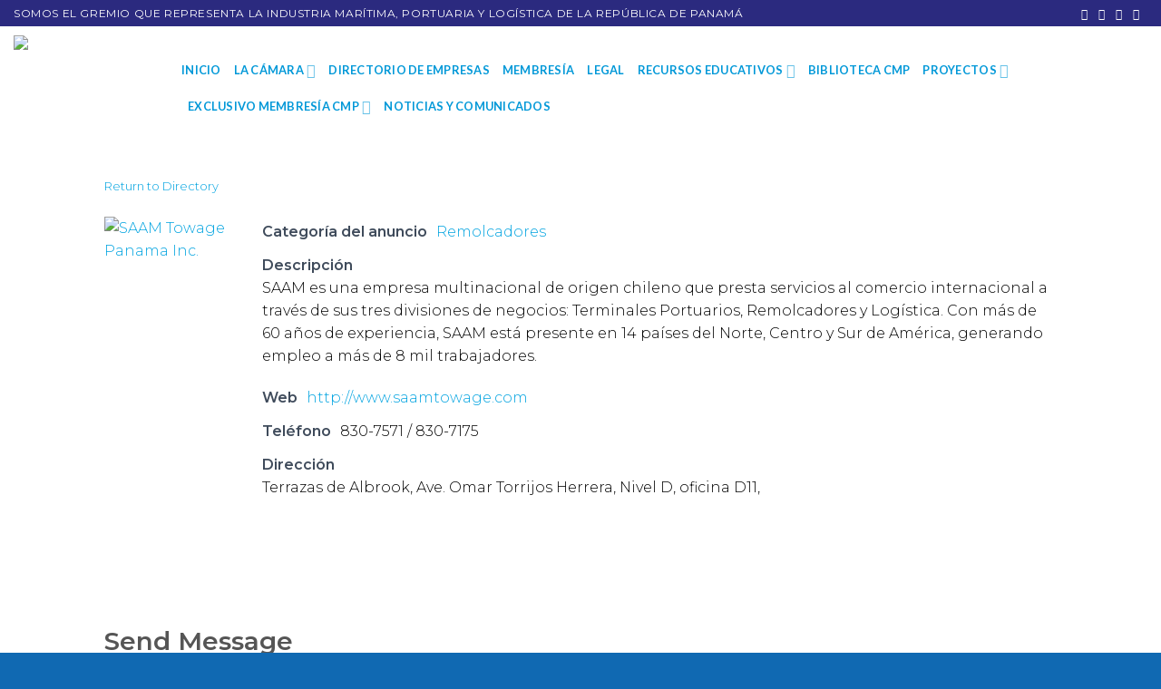

--- FILE ---
content_type: text/html; charset=UTF-8
request_url: https://camaramaritima.org.pa/business-directory-2/saam-towage-panama-inc/
body_size: 24520
content:
<!DOCTYPE html>
<!--[if IE 9 ]> <html lang="es-PA" class="ie9 loading-site no-js"> <![endif]-->
<!--[if IE 8 ]> <html lang="es-PA" class="ie8 loading-site no-js"> <![endif]-->
<!--[if (gte IE 9)|!(IE)]><!--><html lang="es-PA" class="loading-site no-js"> <!--<![endif]-->
<head>
	<meta charset="UTF-8" />
	<link rel="profile" href="https://gmpg.org/xfn/11" />
	<link rel="pingback" href="https://camaramaritima.org.pa/xmlrpc.php" />

					<script>document.documentElement.className = document.documentElement.className + ' yes-js js_active js'</script>
			<script>(function(html){html.className = html.className.replace(/\bno-js\b/,'js')})(document.documentElement);</script>
<meta name='robots' content='index, follow, max-image-preview:large, max-snippet:-1, max-video-preview:-1' />
	<style>img:is([sizes="auto" i], [sizes^="auto," i]) { contain-intrinsic-size: 3000px 1500px }</style>
	
            <script data-no-defer="1" data-ezscrex="false" data-cfasync="false" data-pagespeed-no-defer data-cookieconsent="ignore">
                var ctPublicFunctions = {"_ajax_nonce":"9b5662384c","_rest_nonce":"8ec315f1af","_ajax_url":"\/wp-admin\/admin-ajax.php","_rest_url":"https:\/\/camaramaritima.org.pa\/wp-json\/","data__cookies_type":"none","data__ajax_type":"rest","data__bot_detector_enabled":"1","data__frontend_data_log_enabled":1,"cookiePrefix":"","wprocket_detected":false,"host_url":"camaramaritima.org.pa","text__ee_click_to_select":"Click to select the whole data","text__ee_original_email":"The complete one is","text__ee_got_it":"Got it","text__ee_blocked":"Blocked","text__ee_cannot_connect":"Cannot connect","text__ee_cannot_decode":"Can not decode email. Unknown reason","text__ee_email_decoder":"CleanTalk email decoder","text__ee_wait_for_decoding":"The magic is on the way!","text__ee_decoding_process":"Please wait a few seconds while we decode the contact data."}
            </script>
        
            <script data-no-defer="1" data-ezscrex="false" data-cfasync="false" data-pagespeed-no-defer data-cookieconsent="ignore">
                var ctPublic = {"_ajax_nonce":"9b5662384c","settings__forms__check_internal":"0","settings__forms__check_external":"0","settings__forms__force_protection":0,"settings__forms__search_test":"1","settings__forms__wc_add_to_cart":"0","settings__data__bot_detector_enabled":"1","settings__sfw__anti_crawler":0,"blog_home":"https:\/\/camaramaritima.org.pa\/","pixel__setting":"3","pixel__enabled":true,"pixel__url":null,"data__email_check_before_post":"1","data__email_check_exist_post":0,"data__cookies_type":"none","data__key_is_ok":true,"data__visible_fields_required":true,"wl_brandname":"Anti-Spam by CleanTalk","wl_brandname_short":"CleanTalk","ct_checkjs_key":"e77b560b6270804049d39f696e527e40880f4742605779e8dc28c505812237c3","emailEncoderPassKey":"e675dcdd9468bb5fe971f298cc1d9ef9","bot_detector_forms_excluded":"W10=","advancedCacheExists":false,"varnishCacheExists":false,"wc_ajax_add_to_cart":true,"theRealPerson":{"phrases":{"trpHeading":"The Real Person Badge!","trpContent1":"The commenter acts as a real person and verified as not a bot.","trpContent2":" Anti-Spam by CleanTalk","trpContentLearnMore":"Learn more"},"trpContentLink":"https:\/\/cleantalk.org\/help\/the-real-person?utm_id=&amp;utm_term=&amp;utm_source=admin_side&amp;utm_medium=trp_badge&amp;utm_content=trp_badge_link_click&amp;utm_campaign=apbct_links","imgPersonUrl":"https:\/\/camaramaritima.org.pa\/wp-content\/plugins\/cleantalk-spam-protect\/css\/images\/real_user.svg","imgShieldUrl":"https:\/\/camaramaritima.org.pa\/wp-content\/plugins\/cleantalk-spam-protect\/css\/images\/shield.svg"}}
            </script>
        <meta name="viewport" content="width=device-width, initial-scale=1, maximum-scale=1" />
	<!-- This site is optimized with the Yoast SEO plugin v26.8 - https://yoast.com/product/yoast-seo-wordpress/ -->
	<title>SAAM Towage Panama Inc. - Cámara Marítima de Panamá</title>
	<link rel="canonical" href="https://camaramaritima.org.pa/business-directory-3/saam-towage-panama-inc/" />
	<meta property="og:locale" content="es_ES" />
	<meta property="og:type" content="article" />
	<meta property="og:title" content="SAAM Towage Panama Inc. - Cámara Marítima de Panamá" />
	<meta property="og:description" content="SAAM es una empresa multinacional de origen chileno que presta servicios al comercio internacional a través de sus tres divisiones de negocios: Terminales Portuarios, Remolcadores y Logística. Con más de [...]" />
	<meta property="og:url" content="https://camaramaritima.org.pa/business-directory-3/saam-towage-panama-inc/" />
	<meta property="og:site_name" content="Cámara Marítima de Panamá" />
	<meta property="article:modified_time" content="2025-02-03T20:52:31+00:00" />
	<meta property="og:image" content="http://camaramaritima.org.pa/wp-content/uploads/2021/08/saam_towage.png" />
	<meta property="og:image:width" content="200" />
	<meta property="og:image:height" content="80" />
	<meta property="og:image:type" content="image/png" />
	<meta name="twitter:card" content="summary_large_image" />
	<meta name="twitter:label1" content="Est. reading time" />
	<meta name="twitter:data1" content="1 minute" />
	<script type="application/ld+json" class="yoast-schema-graph">{"@context":"https://schema.org","@graph":[{"@type":"WebPage","@id":"https://camaramaritima.org.pa/business-directory-3/saam-towage-panama-inc/","url":"https://camaramaritima.org.pa/business-directory-3/saam-towage-panama-inc/","name":"SAAM Towage Panama Inc. - Cámara Marítima de Panamá","isPartOf":{"@id":"https://camaramaritima.org.pa/#website"},"primaryImageOfPage":{"@id":"https://camaramaritima.org.pa/business-directory-3/saam-towage-panama-inc/#primaryimage"},"image":{"@id":"https://camaramaritima.org.pa/business-directory-3/saam-towage-panama-inc/#primaryimage"},"thumbnailUrl":"https://camaramaritima.org.pa/wp-content/uploads/2021/08/saam_towage.png","datePublished":"2021-08-04T02:29:11+00:00","dateModified":"2025-02-03T20:52:31+00:00","breadcrumb":{"@id":"https://camaramaritima.org.pa/business-directory-3/saam-towage-panama-inc/#breadcrumb"},"inLanguage":"es-PA","potentialAction":[{"@type":"ReadAction","target":["https://camaramaritima.org.pa/business-directory-3/saam-towage-panama-inc/"]}]},{"@type":"ImageObject","inLanguage":"es-PA","@id":"https://camaramaritima.org.pa/business-directory-3/saam-towage-panama-inc/#primaryimage","url":"https://camaramaritima.org.pa/wp-content/uploads/2021/08/saam_towage.png","contentUrl":"https://camaramaritima.org.pa/wp-content/uploads/2021/08/saam_towage.png","width":200,"height":80},{"@type":"BreadcrumbList","@id":"https://camaramaritima.org.pa/business-directory-3/saam-towage-panama-inc/#breadcrumb","itemListElement":[{"@type":"ListItem","position":1,"name":"Inicio","item":"https://camaramaritima.org.pa/"},{"@type":"ListItem","position":2,"name":"SAAM Towage Panama Inc."}]},{"@type":"WebSite","@id":"https://camaramaritima.org.pa/#website","url":"https://camaramaritima.org.pa/","name":"Cámara Marítima de Panamá","description":"Somos la referencia de la industria marítima, portuaria y logística de la República de Panamá","publisher":{"@id":"https://camaramaritima.org.pa/#organization"},"potentialAction":[{"@type":"SearchAction","target":{"@type":"EntryPoint","urlTemplate":"https://camaramaritima.org.pa/?s={search_term_string}"},"query-input":{"@type":"PropertyValueSpecification","valueRequired":true,"valueName":"search_term_string"}}],"inLanguage":"es-PA"},{"@type":"Organization","@id":"https://camaramaritima.org.pa/#organization","name":"Cámara Marítima de Panamá","url":"https://camaramaritima.org.pa/","logo":{"@type":"ImageObject","inLanguage":"es-PA","@id":"https://camaramaritima.org.pa/#/schema/logo/image/","url":"https://camaramaritima.org.pa/wp-content/uploads/2025/12/Imagen2.png.gif","contentUrl":"https://camaramaritima.org.pa/wp-content/uploads/2025/12/Imagen2.png.gif","width":655,"height":650,"caption":"Cámara Marítima de Panamá"},"image":{"@id":"https://camaramaritima.org.pa/#/schema/logo/image/"}}]}</script>
	<!-- / Yoast SEO plugin. -->


<link rel='dns-prefetch' href='//fd.cleantalk.org' />
<link rel='dns-prefetch' href='//fonts.googleapis.com' />
<link rel="alternate" type="application/rss+xml" title="Cámara Marítima de Panamá &raquo; Feed" href="https://camaramaritima.org.pa/feed/" />
<link rel="alternate" type="application/rss+xml" title="Cámara Marítima de Panamá &raquo; Comments Feed" href="https://camaramaritima.org.pa/comments/feed/" />
<link rel="alternate" type="text/calendar" title="Cámara Marítima de Panamá &raquo; iCal Feed" href="https://camaramaritima.org.pa/events/?ical=1" />
<link rel="alternate" type="application/rss+xml" title="Cámara Marítima de Panamá &raquo; SAAM Towage Panama Inc. Comments Feed" href="https://camaramaritima.org.pa/business-directory-3/saam-towage-panama-inc/feed/" />
<script type="text/javascript">
/* <![CDATA[ */
window._wpemojiSettings = {"baseUrl":"https:\/\/s.w.org\/images\/core\/emoji\/16.0.1\/72x72\/","ext":".png","svgUrl":"https:\/\/s.w.org\/images\/core\/emoji\/16.0.1\/svg\/","svgExt":".svg","source":{"concatemoji":"https:\/\/camaramaritima.org.pa\/wp-includes\/js\/wp-emoji-release.min.js?ver=6.8.3"}};
/*! This file is auto-generated */
!function(s,n){var o,i,e;function c(e){try{var t={supportTests:e,timestamp:(new Date).valueOf()};sessionStorage.setItem(o,JSON.stringify(t))}catch(e){}}function p(e,t,n){e.clearRect(0,0,e.canvas.width,e.canvas.height),e.fillText(t,0,0);var t=new Uint32Array(e.getImageData(0,0,e.canvas.width,e.canvas.height).data),a=(e.clearRect(0,0,e.canvas.width,e.canvas.height),e.fillText(n,0,0),new Uint32Array(e.getImageData(0,0,e.canvas.width,e.canvas.height).data));return t.every(function(e,t){return e===a[t]})}function u(e,t){e.clearRect(0,0,e.canvas.width,e.canvas.height),e.fillText(t,0,0);for(var n=e.getImageData(16,16,1,1),a=0;a<n.data.length;a++)if(0!==n.data[a])return!1;return!0}function f(e,t,n,a){switch(t){case"flag":return n(e,"\ud83c\udff3\ufe0f\u200d\u26a7\ufe0f","\ud83c\udff3\ufe0f\u200b\u26a7\ufe0f")?!1:!n(e,"\ud83c\udde8\ud83c\uddf6","\ud83c\udde8\u200b\ud83c\uddf6")&&!n(e,"\ud83c\udff4\udb40\udc67\udb40\udc62\udb40\udc65\udb40\udc6e\udb40\udc67\udb40\udc7f","\ud83c\udff4\u200b\udb40\udc67\u200b\udb40\udc62\u200b\udb40\udc65\u200b\udb40\udc6e\u200b\udb40\udc67\u200b\udb40\udc7f");case"emoji":return!a(e,"\ud83e\udedf")}return!1}function g(e,t,n,a){var r="undefined"!=typeof WorkerGlobalScope&&self instanceof WorkerGlobalScope?new OffscreenCanvas(300,150):s.createElement("canvas"),o=r.getContext("2d",{willReadFrequently:!0}),i=(o.textBaseline="top",o.font="600 32px Arial",{});return e.forEach(function(e){i[e]=t(o,e,n,a)}),i}function t(e){var t=s.createElement("script");t.src=e,t.defer=!0,s.head.appendChild(t)}"undefined"!=typeof Promise&&(o="wpEmojiSettingsSupports",i=["flag","emoji"],n.supports={everything:!0,everythingExceptFlag:!0},e=new Promise(function(e){s.addEventListener("DOMContentLoaded",e,{once:!0})}),new Promise(function(t){var n=function(){try{var e=JSON.parse(sessionStorage.getItem(o));if("object"==typeof e&&"number"==typeof e.timestamp&&(new Date).valueOf()<e.timestamp+604800&&"object"==typeof e.supportTests)return e.supportTests}catch(e){}return null}();if(!n){if("undefined"!=typeof Worker&&"undefined"!=typeof OffscreenCanvas&&"undefined"!=typeof URL&&URL.createObjectURL&&"undefined"!=typeof Blob)try{var e="postMessage("+g.toString()+"("+[JSON.stringify(i),f.toString(),p.toString(),u.toString()].join(",")+"));",a=new Blob([e],{type:"text/javascript"}),r=new Worker(URL.createObjectURL(a),{name:"wpTestEmojiSupports"});return void(r.onmessage=function(e){c(n=e.data),r.terminate(),t(n)})}catch(e){}c(n=g(i,f,p,u))}t(n)}).then(function(e){for(var t in e)n.supports[t]=e[t],n.supports.everything=n.supports.everything&&n.supports[t],"flag"!==t&&(n.supports.everythingExceptFlag=n.supports.everythingExceptFlag&&n.supports[t]);n.supports.everythingExceptFlag=n.supports.everythingExceptFlag&&!n.supports.flag,n.DOMReady=!1,n.readyCallback=function(){n.DOMReady=!0}}).then(function(){return e}).then(function(){var e;n.supports.everything||(n.readyCallback(),(e=n.source||{}).concatemoji?t(e.concatemoji):e.wpemoji&&e.twemoji&&(t(e.twemoji),t(e.wpemoji)))}))}((window,document),window._wpemojiSettings);
/* ]]> */
</script>
		<style type="text/css">
			.epvc-eye {
				margin-right: 3px;
				width: 13px;
				display: inline-block;
				height: 13px;
				border: solid 1px #000;
				border-radius:  75% 15%;
				position: relative;
				transform: rotate(45deg);
			}
			.epvc-eye:before {
				content: '';
				display: block;
				position: absolute;
				width: 5px;
				height: 5px;
				border: solid 1px #000;
				border-radius: 50%;
				left: 3px;
				top: 3px;
			}
		</style>
	
<link rel='stylesheet' id='gs-swiper-css' href='https://camaramaritima.org.pa/wp-content/plugins/gs-logo-slider/assets/libs/swiper-js/swiper.min.css?ver=3.8.1' type='text/css' media='all' />
<link rel='stylesheet' id='gs-tippyjs-css' href='https://camaramaritima.org.pa/wp-content/plugins/gs-logo-slider/assets/libs/tippyjs/tippy.css?ver=3.8.1' type='text/css' media='all' />
<link rel='stylesheet' id='gs-logo-public-css' href='https://camaramaritima.org.pa/wp-content/plugins/gs-logo-slider/assets/css/gs-logo.min.css?ver=3.8.1' type='text/css' media='all' />
<link rel='stylesheet' id='dashicons-css' href='https://camaramaritima.org.pa/wp-includes/css/dashicons.min.css?ver=6.8.3' type='text/css' media='all' />
<style id='dashicons-inline-css' type='text/css'>
[data-font="Dashicons"]:before {font-family: 'Dashicons' !important;content: attr(data-icon) !important;speak: none !important;font-weight: normal !important;font-variant: normal !important;text-transform: none !important;line-height: 1 !important;font-style: normal !important;-webkit-font-smoothing: antialiased !important;-moz-osx-font-smoothing: grayscale !important;}
</style>
<link rel='stylesheet' id='post-views-counter-frontend-css' href='https://camaramaritima.org.pa/wp-content/plugins/post-views-counter/css/frontend.min.css?ver=1.5.9' type='text/css' media='all' />
<style id='wp-emoji-styles-inline-css' type='text/css'>

	img.wp-smiley, img.emoji {
		display: inline !important;
		border: none !important;
		box-shadow: none !important;
		height: 1em !important;
		width: 1em !important;
		margin: 0 0.07em !important;
		vertical-align: -0.1em !important;
		background: none !important;
		padding: 0 !important;
	}
</style>
<link rel='stylesheet' id='wp-block-library-css' href='https://camaramaritima.org.pa/wp-includes/css/dist/block-library/style.min.css?ver=6.8.3' type='text/css' media='all' />
<style id='classic-theme-styles-inline-css' type='text/css'>
/*! This file is auto-generated */
.wp-block-button__link{color:#fff;background-color:#32373c;border-radius:9999px;box-shadow:none;text-decoration:none;padding:calc(.667em + 2px) calc(1.333em + 2px);font-size:1.125em}.wp-block-file__button{background:#32373c;color:#fff;text-decoration:none}
</style>
<style id='global-styles-inline-css' type='text/css'>
:root{--wp--preset--aspect-ratio--square: 1;--wp--preset--aspect-ratio--4-3: 4/3;--wp--preset--aspect-ratio--3-4: 3/4;--wp--preset--aspect-ratio--3-2: 3/2;--wp--preset--aspect-ratio--2-3: 2/3;--wp--preset--aspect-ratio--16-9: 16/9;--wp--preset--aspect-ratio--9-16: 9/16;--wp--preset--color--black: #000000;--wp--preset--color--cyan-bluish-gray: #abb8c3;--wp--preset--color--white: #ffffff;--wp--preset--color--pale-pink: #f78da7;--wp--preset--color--vivid-red: #cf2e2e;--wp--preset--color--luminous-vivid-orange: #ff6900;--wp--preset--color--luminous-vivid-amber: #fcb900;--wp--preset--color--light-green-cyan: #7bdcb5;--wp--preset--color--vivid-green-cyan: #00d084;--wp--preset--color--pale-cyan-blue: #8ed1fc;--wp--preset--color--vivid-cyan-blue: #0693e3;--wp--preset--color--vivid-purple: #9b51e0;--wp--preset--gradient--vivid-cyan-blue-to-vivid-purple: linear-gradient(135deg,rgba(6,147,227,1) 0%,rgb(155,81,224) 100%);--wp--preset--gradient--light-green-cyan-to-vivid-green-cyan: linear-gradient(135deg,rgb(122,220,180) 0%,rgb(0,208,130) 100%);--wp--preset--gradient--luminous-vivid-amber-to-luminous-vivid-orange: linear-gradient(135deg,rgba(252,185,0,1) 0%,rgba(255,105,0,1) 100%);--wp--preset--gradient--luminous-vivid-orange-to-vivid-red: linear-gradient(135deg,rgba(255,105,0,1) 0%,rgb(207,46,46) 100%);--wp--preset--gradient--very-light-gray-to-cyan-bluish-gray: linear-gradient(135deg,rgb(238,238,238) 0%,rgb(169,184,195) 100%);--wp--preset--gradient--cool-to-warm-spectrum: linear-gradient(135deg,rgb(74,234,220) 0%,rgb(151,120,209) 20%,rgb(207,42,186) 40%,rgb(238,44,130) 60%,rgb(251,105,98) 80%,rgb(254,248,76) 100%);--wp--preset--gradient--blush-light-purple: linear-gradient(135deg,rgb(255,206,236) 0%,rgb(152,150,240) 100%);--wp--preset--gradient--blush-bordeaux: linear-gradient(135deg,rgb(254,205,165) 0%,rgb(254,45,45) 50%,rgb(107,0,62) 100%);--wp--preset--gradient--luminous-dusk: linear-gradient(135deg,rgb(255,203,112) 0%,rgb(199,81,192) 50%,rgb(65,88,208) 100%);--wp--preset--gradient--pale-ocean: linear-gradient(135deg,rgb(255,245,203) 0%,rgb(182,227,212) 50%,rgb(51,167,181) 100%);--wp--preset--gradient--electric-grass: linear-gradient(135deg,rgb(202,248,128) 0%,rgb(113,206,126) 100%);--wp--preset--gradient--midnight: linear-gradient(135deg,rgb(2,3,129) 0%,rgb(40,116,252) 100%);--wp--preset--font-size--small: 13px;--wp--preset--font-size--medium: 20px;--wp--preset--font-size--large: 36px;--wp--preset--font-size--x-large: 42px;--wp--preset--spacing--20: 0.44rem;--wp--preset--spacing--30: 0.67rem;--wp--preset--spacing--40: 1rem;--wp--preset--spacing--50: 1.5rem;--wp--preset--spacing--60: 2.25rem;--wp--preset--spacing--70: 3.38rem;--wp--preset--spacing--80: 5.06rem;--wp--preset--shadow--natural: 6px 6px 9px rgba(0, 0, 0, 0.2);--wp--preset--shadow--deep: 12px 12px 50px rgba(0, 0, 0, 0.4);--wp--preset--shadow--sharp: 6px 6px 0px rgba(0, 0, 0, 0.2);--wp--preset--shadow--outlined: 6px 6px 0px -3px rgba(255, 255, 255, 1), 6px 6px rgba(0, 0, 0, 1);--wp--preset--shadow--crisp: 6px 6px 0px rgba(0, 0, 0, 1);}:where(.is-layout-flex){gap: 0.5em;}:where(.is-layout-grid){gap: 0.5em;}body .is-layout-flex{display: flex;}.is-layout-flex{flex-wrap: wrap;align-items: center;}.is-layout-flex > :is(*, div){margin: 0;}body .is-layout-grid{display: grid;}.is-layout-grid > :is(*, div){margin: 0;}:where(.wp-block-columns.is-layout-flex){gap: 2em;}:where(.wp-block-columns.is-layout-grid){gap: 2em;}:where(.wp-block-post-template.is-layout-flex){gap: 1.25em;}:where(.wp-block-post-template.is-layout-grid){gap: 1.25em;}.has-black-color{color: var(--wp--preset--color--black) !important;}.has-cyan-bluish-gray-color{color: var(--wp--preset--color--cyan-bluish-gray) !important;}.has-white-color{color: var(--wp--preset--color--white) !important;}.has-pale-pink-color{color: var(--wp--preset--color--pale-pink) !important;}.has-vivid-red-color{color: var(--wp--preset--color--vivid-red) !important;}.has-luminous-vivid-orange-color{color: var(--wp--preset--color--luminous-vivid-orange) !important;}.has-luminous-vivid-amber-color{color: var(--wp--preset--color--luminous-vivid-amber) !important;}.has-light-green-cyan-color{color: var(--wp--preset--color--light-green-cyan) !important;}.has-vivid-green-cyan-color{color: var(--wp--preset--color--vivid-green-cyan) !important;}.has-pale-cyan-blue-color{color: var(--wp--preset--color--pale-cyan-blue) !important;}.has-vivid-cyan-blue-color{color: var(--wp--preset--color--vivid-cyan-blue) !important;}.has-vivid-purple-color{color: var(--wp--preset--color--vivid-purple) !important;}.has-black-background-color{background-color: var(--wp--preset--color--black) !important;}.has-cyan-bluish-gray-background-color{background-color: var(--wp--preset--color--cyan-bluish-gray) !important;}.has-white-background-color{background-color: var(--wp--preset--color--white) !important;}.has-pale-pink-background-color{background-color: var(--wp--preset--color--pale-pink) !important;}.has-vivid-red-background-color{background-color: var(--wp--preset--color--vivid-red) !important;}.has-luminous-vivid-orange-background-color{background-color: var(--wp--preset--color--luminous-vivid-orange) !important;}.has-luminous-vivid-amber-background-color{background-color: var(--wp--preset--color--luminous-vivid-amber) !important;}.has-light-green-cyan-background-color{background-color: var(--wp--preset--color--light-green-cyan) !important;}.has-vivid-green-cyan-background-color{background-color: var(--wp--preset--color--vivid-green-cyan) !important;}.has-pale-cyan-blue-background-color{background-color: var(--wp--preset--color--pale-cyan-blue) !important;}.has-vivid-cyan-blue-background-color{background-color: var(--wp--preset--color--vivid-cyan-blue) !important;}.has-vivid-purple-background-color{background-color: var(--wp--preset--color--vivid-purple) !important;}.has-black-border-color{border-color: var(--wp--preset--color--black) !important;}.has-cyan-bluish-gray-border-color{border-color: var(--wp--preset--color--cyan-bluish-gray) !important;}.has-white-border-color{border-color: var(--wp--preset--color--white) !important;}.has-pale-pink-border-color{border-color: var(--wp--preset--color--pale-pink) !important;}.has-vivid-red-border-color{border-color: var(--wp--preset--color--vivid-red) !important;}.has-luminous-vivid-orange-border-color{border-color: var(--wp--preset--color--luminous-vivid-orange) !important;}.has-luminous-vivid-amber-border-color{border-color: var(--wp--preset--color--luminous-vivid-amber) !important;}.has-light-green-cyan-border-color{border-color: var(--wp--preset--color--light-green-cyan) !important;}.has-vivid-green-cyan-border-color{border-color: var(--wp--preset--color--vivid-green-cyan) !important;}.has-pale-cyan-blue-border-color{border-color: var(--wp--preset--color--pale-cyan-blue) !important;}.has-vivid-cyan-blue-border-color{border-color: var(--wp--preset--color--vivid-cyan-blue) !important;}.has-vivid-purple-border-color{border-color: var(--wp--preset--color--vivid-purple) !important;}.has-vivid-cyan-blue-to-vivid-purple-gradient-background{background: var(--wp--preset--gradient--vivid-cyan-blue-to-vivid-purple) !important;}.has-light-green-cyan-to-vivid-green-cyan-gradient-background{background: var(--wp--preset--gradient--light-green-cyan-to-vivid-green-cyan) !important;}.has-luminous-vivid-amber-to-luminous-vivid-orange-gradient-background{background: var(--wp--preset--gradient--luminous-vivid-amber-to-luminous-vivid-orange) !important;}.has-luminous-vivid-orange-to-vivid-red-gradient-background{background: var(--wp--preset--gradient--luminous-vivid-orange-to-vivid-red) !important;}.has-very-light-gray-to-cyan-bluish-gray-gradient-background{background: var(--wp--preset--gradient--very-light-gray-to-cyan-bluish-gray) !important;}.has-cool-to-warm-spectrum-gradient-background{background: var(--wp--preset--gradient--cool-to-warm-spectrum) !important;}.has-blush-light-purple-gradient-background{background: var(--wp--preset--gradient--blush-light-purple) !important;}.has-blush-bordeaux-gradient-background{background: var(--wp--preset--gradient--blush-bordeaux) !important;}.has-luminous-dusk-gradient-background{background: var(--wp--preset--gradient--luminous-dusk) !important;}.has-pale-ocean-gradient-background{background: var(--wp--preset--gradient--pale-ocean) !important;}.has-electric-grass-gradient-background{background: var(--wp--preset--gradient--electric-grass) !important;}.has-midnight-gradient-background{background: var(--wp--preset--gradient--midnight) !important;}.has-small-font-size{font-size: var(--wp--preset--font-size--small) !important;}.has-medium-font-size{font-size: var(--wp--preset--font-size--medium) !important;}.has-large-font-size{font-size: var(--wp--preset--font-size--large) !important;}.has-x-large-font-size{font-size: var(--wp--preset--font-size--x-large) !important;}
:where(.wp-block-post-template.is-layout-flex){gap: 1.25em;}:where(.wp-block-post-template.is-layout-grid){gap: 1.25em;}
:where(.wp-block-columns.is-layout-flex){gap: 2em;}:where(.wp-block-columns.is-layout-grid){gap: 2em;}
:root :where(.wp-block-pullquote){font-size: 1.5em;line-height: 1.6;}
</style>
<link rel='stylesheet' id='cleantalk-public-css-css' href='https://camaramaritima.org.pa/wp-content/plugins/cleantalk-spam-protect/css/cleantalk-public.min.css?ver=6.70.1_1766153621' type='text/css' media='all' />
<link rel='stylesheet' id='cleantalk-email-decoder-css-css' href='https://camaramaritima.org.pa/wp-content/plugins/cleantalk-spam-protect/css/cleantalk-email-decoder.min.css?ver=6.70.1_1766153621' type='text/css' media='all' />
<link rel='stylesheet' id='cleantalk-trp-css-css' href='https://camaramaritima.org.pa/wp-content/plugins/cleantalk-spam-protect/css/cleantalk-trp.min.css?ver=6.70.1_1766153621' type='text/css' media='all' />
<link rel='stylesheet' id='contact-form-7-css' href='https://camaramaritima.org.pa/wp-content/plugins/contact-form-7/includes/css/styles.css?ver=6.1.3' type='text/css' media='all' />
<link rel='stylesheet' id='cookie-notice-front-css' href='https://camaramaritima.org.pa/wp-content/plugins/cookie-notice/css/front.min.css?ver=2.5.11' type='text/css' media='all' />
<style id='woocommerce-inline-inline-css' type='text/css'>
.woocommerce form .form-row .required { visibility: visible; }
</style>
<link rel='stylesheet' id='tribe-events-v2-single-skeleton-css' href='https://camaramaritima.org.pa/wp-content/plugins/the-events-calendar/build/css/tribe-events-single-skeleton.css?ver=6.15.13.1' type='text/css' media='all' />
<link rel='stylesheet' id='tribe-events-v2-single-skeleton-full-css' href='https://camaramaritima.org.pa/wp-content/plugins/the-events-calendar/build/css/tribe-events-single-full.css?ver=6.15.13.1' type='text/css' media='all' />
<link rel='stylesheet' id='tec-events-elementor-widgets-base-styles-css' href='https://camaramaritima.org.pa/wp-content/plugins/the-events-calendar/build/css/integrations/plugins/elementor/widgets/widget-base.css?ver=6.15.13.1' type='text/css' media='all' />
<link rel='stylesheet' id='pdfp-public-css' href='https://camaramaritima.org.pa/wp-content/plugins/pdf-poster-pro/dist/public.css?ver=2.2.3' type='text/css' media='all' />
<link rel='stylesheet' id='brands-styles-css' href='https://camaramaritima.org.pa/wp-content/plugins/woocommerce/assets/css/brands.css?ver=10.3.7' type='text/css' media='all' />
<link rel='stylesheet' id='flatsome-icons-css' href='https://camaramaritima.org.pa/wp-content/themes/flatsome/assets/css/fl-icons.css?ver=3.12' type='text/css' media='all' />
<link rel='stylesheet' id='flatsome-woocommerce-wishlist-css' href='https://camaramaritima.org.pa/wp-content/themes/flatsome/inc/integrations/wc-yith-wishlist/wishlist.css?ver=3.10.2' type='text/css' media='all' />
<link rel='stylesheet' id='wpbdp-widgets-css' href='https://camaramaritima.org.pa/wp-content/plugins/business-directory-plugin/assets/css/widgets.min.css?ver=6.4.20' type='text/css' media='all' />
<link rel='stylesheet' id='wpbdp-base-css-css' href='https://camaramaritima.org.pa/wp-content/plugins/business-directory-plugin/assets/css/wpbdp.min.css?ver=6.4.20' type='text/css' media='all' />
<style id='wpbdp-base-css-inline-css' type='text/css'>
html,body{--bd-main-color:#32373c;--bd-main-color-20:#569AF633;--bd-main-color-8:#569AF614;--bd-thumbnail-width:150px;--bd-thumbnail-height:150px;--bd-button-text-color:#fff;--bd-button-bg-color:#32373c;}
.wpbdp-plan-action input[type=radio]+ label span:before{content:'Select';}.wpbdp-plan-action input[type=radio]:checked + label span:before{content:'Selected';}
</style>
<link rel='stylesheet' id='trp-language-switcher-v2-css' href='https://camaramaritima.org.pa/wp-content/plugins/translatepress-multilingual/assets/css/trp-language-switcher-v2.css?ver=3.0.7' type='text/css' media='all' />
<link rel='stylesheet' id='tablepress-default-css' href='https://camaramaritima.org.pa/wp-content/plugins/tablepress/css/build/default.css?ver=3.2.5' type='text/css' media='all' />
<link rel='stylesheet' id='elementor-frontend-css' href='https://camaramaritima.org.pa/wp-content/plugins/elementor/assets/css/frontend.min.css?ver=3.34.1' type='text/css' media='all' />
<link rel='stylesheet' id='eael-general-css' href='https://camaramaritima.org.pa/wp-content/plugins/essential-addons-for-elementor-lite/assets/front-end/css/view/general.min.css?ver=6.5.7' type='text/css' media='all' />
<link rel='stylesheet' id='flatsome-main-css' href='https://camaramaritima.org.pa/wp-content/themes/flatsome/assets/css/flatsome.css?ver=3.13.0' type='text/css' media='all' />
<link rel='stylesheet' id='flatsome-shop-css' href='https://camaramaritima.org.pa/wp-content/themes/flatsome/assets/css/flatsome-shop.css?ver=3.13.0' type='text/css' media='all' />
<link rel='stylesheet' id='flatsome-style-css' href='https://camaramaritima.org.pa/wp-content/themes/flatsome-child/style.css?ver=3.0' type='text/css' media='all' />
<link rel='stylesheet' id='um_modal-css' href='https://camaramaritima.org.pa/wp-content/plugins/ultimate-member/assets/css/um-modal.min.css?ver=2.11.0' type='text/css' media='all' />
<link rel='stylesheet' id='um_ui-css' href='https://camaramaritima.org.pa/wp-content/plugins/ultimate-member/assets/libs/jquery-ui/jquery-ui.min.css?ver=1.13.2' type='text/css' media='all' />
<link rel='stylesheet' id='um_tipsy-css' href='https://camaramaritima.org.pa/wp-content/plugins/ultimate-member/assets/libs/tipsy/tipsy.min.css?ver=1.0.0a' type='text/css' media='all' />
<link rel='stylesheet' id='um_raty-css' href='https://camaramaritima.org.pa/wp-content/plugins/ultimate-member/assets/libs/raty/um-raty.min.css?ver=2.6.0' type='text/css' media='all' />
<link rel='stylesheet' id='select2-css' href='https://camaramaritima.org.pa/wp-content/plugins/ultimate-member/assets/libs/select2/select2.min.css?ver=4.0.13' type='text/css' media='all' />
<link rel='stylesheet' id='um_fileupload-css' href='https://camaramaritima.org.pa/wp-content/plugins/ultimate-member/assets/css/um-fileupload.min.css?ver=2.11.0' type='text/css' media='all' />
<link rel='stylesheet' id='um_confirm-css' href='https://camaramaritima.org.pa/wp-content/plugins/ultimate-member/assets/libs/um-confirm/um-confirm.min.css?ver=1.0' type='text/css' media='all' />
<link rel='stylesheet' id='um_datetime-css' href='https://camaramaritima.org.pa/wp-content/plugins/ultimate-member/assets/libs/pickadate/default.min.css?ver=3.6.2' type='text/css' media='all' />
<link rel='stylesheet' id='um_datetime_date-css' href='https://camaramaritima.org.pa/wp-content/plugins/ultimate-member/assets/libs/pickadate/default.date.min.css?ver=3.6.2' type='text/css' media='all' />
<link rel='stylesheet' id='um_datetime_time-css' href='https://camaramaritima.org.pa/wp-content/plugins/ultimate-member/assets/libs/pickadate/default.time.min.css?ver=3.6.2' type='text/css' media='all' />
<link rel='stylesheet' id='um_fonticons_ii-css' href='https://camaramaritima.org.pa/wp-content/plugins/ultimate-member/assets/libs/legacy/fonticons/fonticons-ii.min.css?ver=2.11.0' type='text/css' media='all' />
<link rel='stylesheet' id='um_fonticons_fa-css' href='https://camaramaritima.org.pa/wp-content/plugins/ultimate-member/assets/libs/legacy/fonticons/fonticons-fa.min.css?ver=2.11.0' type='text/css' media='all' />
<link rel='stylesheet' id='um_fontawesome-css' href='https://camaramaritima.org.pa/wp-content/plugins/ultimate-member/assets/css/um-fontawesome.min.css?ver=6.5.2' type='text/css' media='all' />
<link rel='stylesheet' id='um_common-css' href='https://camaramaritima.org.pa/wp-content/plugins/ultimate-member/assets/css/common.min.css?ver=2.11.0' type='text/css' media='all' />
<link rel='stylesheet' id='um_responsive-css' href='https://camaramaritima.org.pa/wp-content/plugins/ultimate-member/assets/css/um-responsive.min.css?ver=2.11.0' type='text/css' media='all' />
<link rel='stylesheet' id='um_styles-css' href='https://camaramaritima.org.pa/wp-content/plugins/ultimate-member/assets/css/um-styles.min.css?ver=2.11.0' type='text/css' media='all' />
<link rel='stylesheet' id='um_crop-css' href='https://camaramaritima.org.pa/wp-content/plugins/ultimate-member/assets/libs/cropper/cropper.min.css?ver=1.6.1' type='text/css' media='all' />
<link rel='stylesheet' id='um_profile-css' href='https://camaramaritima.org.pa/wp-content/plugins/ultimate-member/assets/css/um-profile.min.css?ver=2.11.0' type='text/css' media='all' />
<link rel='stylesheet' id='um_account-css' href='https://camaramaritima.org.pa/wp-content/plugins/ultimate-member/assets/css/um-account.min.css?ver=2.11.0' type='text/css' media='all' />
<link rel='stylesheet' id='um_misc-css' href='https://camaramaritima.org.pa/wp-content/plugins/ultimate-member/assets/css/um-misc.min.css?ver=2.11.0' type='text/css' media='all' />
<link rel='stylesheet' id='um_default_css-css' href='https://camaramaritima.org.pa/wp-content/plugins/ultimate-member/assets/css/um-old-default.min.css?ver=2.11.0' type='text/css' media='all' />
<link rel='stylesheet' id='default-styles.min-css' href='https://camaramaritima.org.pa/wp-content/plugins/business-directory-plugin/themes/default/assets/styles.min.css?ver=6.4.20' type='text/css' media='all' />
<link rel='stylesheet' id='flatsome-googlefonts-css' href='//fonts.googleapis.com/css?family=Montserrat%3Aregular%2C600%2C300%2Cregular%7CLato%3Aregular%2C700&#038;display=swap&#038;ver=3.9' type='text/css' media='all' />
<script type="text/javascript">
            window._nslDOMReady = (function () {
                const executedCallbacks = new Set();
            
                return function (callback) {
                    /**
                    * Third parties might dispatch DOMContentLoaded events, so we need to ensure that we only run our callback once!
                    */
                    if (executedCallbacks.has(callback)) return;
            
                    const wrappedCallback = function () {
                        if (executedCallbacks.has(callback)) return;
                        executedCallbacks.add(callback);
                        callback();
                    };
            
                    if (document.readyState === "complete" || document.readyState === "interactive") {
                        wrappedCallback();
                    } else {
                        document.addEventListener("DOMContentLoaded", wrappedCallback);
                    }
                };
            })();
        </script><!--n2css--><!--n2js--><script type="text/javascript" src="https://camaramaritima.org.pa/wp-includes/js/jquery/jquery.min.js?ver=3.7.1" id="jquery-core-js"></script>
<script type="text/javascript" src="https://camaramaritima.org.pa/wp-includes/js/jquery/jquery-migrate.min.js?ver=3.4.1" id="jquery-migrate-js"></script>
<script type="text/javascript" src="https://camaramaritima.org.pa/wp-content/plugins/cleantalk-spam-protect/js/apbct-public-bundle.min.js?ver=6.70.1_1766153621" id="apbct-public-bundle.min-js-js"></script>
<script type="text/javascript" src="https://fd.cleantalk.org/ct-bot-detector-wrapper.js?ver=6.70.1" id="ct_bot_detector-js" defer="defer" data-wp-strategy="defer"></script>
<script type="text/javascript" src="https://camaramaritima.org.pa/wp-content/plugins/woocommerce/assets/js/jquery-blockui/jquery.blockUI.min.js?ver=2.7.0-wc.10.3.7" id="wc-jquery-blockui-js" defer="defer" data-wp-strategy="defer"></script>
<script type="text/javascript" id="wc-add-to-cart-js-extra">
/* <![CDATA[ */
var wc_add_to_cart_params = {"ajax_url":"\/wp-admin\/admin-ajax.php","wc_ajax_url":"\/?wc-ajax=%%endpoint%%","i18n_view_cart":"View cart","cart_url":"https:\/\/camaramaritima.org.pa\/cart\/","is_cart":"","cart_redirect_after_add":"no"};
/* ]]> */
</script>
<script type="text/javascript" src="https://camaramaritima.org.pa/wp-content/plugins/woocommerce/assets/js/frontend/add-to-cart.min.js?ver=10.3.7" id="wc-add-to-cart-js" defer="defer" data-wp-strategy="defer"></script>
<script type="text/javascript" src="https://camaramaritima.org.pa/wp-content/plugins/woocommerce/assets/js/js-cookie/js.cookie.min.js?ver=2.1.4-wc.10.3.7" id="wc-js-cookie-js" defer="defer" data-wp-strategy="defer"></script>
<script type="text/javascript" id="woocommerce-js-extra">
/* <![CDATA[ */
var woocommerce_params = {"ajax_url":"\/wp-admin\/admin-ajax.php","wc_ajax_url":"\/?wc-ajax=%%endpoint%%","i18n_password_show":"Show password","i18n_password_hide":"Hide password"};
/* ]]> */
</script>
<script type="text/javascript" src="https://camaramaritima.org.pa/wp-content/plugins/woocommerce/assets/js/frontend/woocommerce.min.js?ver=10.3.7" id="woocommerce-js" defer="defer" data-wp-strategy="defer"></script>
<script type="text/javascript" src="https://camaramaritima.org.pa/wp-content/plugins/translatepress-multilingual/assets/js/trp-frontend-compatibility.js?ver=3.0.7" id="trp-frontend-compatibility-js"></script>
<script type="text/javascript" src="https://camaramaritima.org.pa/wp-content/plugins/translatepress-multilingual/assets/js/trp-frontend-language-switcher.js?ver=3.0.7" id="trp-language-switcher-js-v2-js"></script>
<script type="text/javascript" src="https://camaramaritima.org.pa/wp-content/plugins/ultimate-member/assets/js/um-gdpr.min.js?ver=2.11.0" id="um-gdpr-js"></script>
<link rel="https://api.w.org/" href="https://camaramaritima.org.pa/wp-json/" /><link rel="alternate" title="JSON" type="application/json" href="https://camaramaritima.org.pa/wp-json/wp/v2/wpbdp_listing/1647" /><link rel="EditURI" type="application/rsd+xml" title="RSD" href="https://camaramaritima.org.pa/xmlrpc.php?rsd" />
<meta name="generator" content="WordPress 6.8.3" />
<meta name="generator" content="WooCommerce 10.3.7" />
<link rel='shortlink' href='https://camaramaritima.org.pa/?p=1647' />
<link rel="alternate" title="oEmbed (JSON)" type="application/json+oembed" href="https://camaramaritima.org.pa/wp-json/oembed/1.0/embed?url=https%3A%2F%2Fcamaramaritima.org.pa%2Fbusiness-directory-3%2Fsaam-towage-panama-inc%2F" />
<link rel="alternate" title="oEmbed (XML)" type="text/xml+oembed" href="https://camaramaritima.org.pa/wp-json/oembed/1.0/embed?url=https%3A%2F%2Fcamaramaritima.org.pa%2Fbusiness-directory-3%2Fsaam-towage-panama-inc%2F&#038;format=xml" />
<style id="essential-blocks-global-styles">
            :root {
                --eb-global-primary-color: #101828;
--eb-global-secondary-color: #475467;
--eb-global-tertiary-color: #98A2B3;
--eb-global-text-color: #475467;
--eb-global-heading-color: #1D2939;
--eb-global-link-color: #444CE7;
--eb-global-background-color: #F9FAFB;
--eb-global-button-text-color: #FFFFFF;
--eb-global-button-background-color: #101828;
--eb-gradient-primary-color: linear-gradient(90deg, hsla(259, 84%, 78%, 1) 0%, hsla(206, 67%, 75%, 1) 100%);
--eb-gradient-secondary-color: linear-gradient(90deg, hsla(18, 76%, 85%, 1) 0%, hsla(203, 69%, 84%, 1) 100%);
--eb-gradient-tertiary-color: linear-gradient(90deg, hsla(248, 21%, 15%, 1) 0%, hsla(250, 14%, 61%, 1) 100%);
--eb-gradient-background-color: linear-gradient(90deg, rgb(250, 250, 250) 0%, rgb(233, 233, 233) 49%, rgb(244, 243, 243) 100%);

                --eb-tablet-breakpoint: 1024px;
--eb-mobile-breakpoint: 767px;

            }
            
            
        </style><style type="text/css" media="screen">.menu-item.hide_this_item{ display:none !important; }</style>    <style>
            </style>
    <meta name="tec-api-version" content="v1"><meta name="tec-api-origin" content="https://camaramaritima.org.pa"><link rel="alternate" href="https://camaramaritima.org.pa/wp-json/tribe/events/v1/" /><link rel="alternate" hreflang="es-PA" href="https://camaramaritima.org.pa/business-directory-2/saam-towage-panama-inc/"/>
<link rel="alternate" hreflang="en-US" href="https://camaramaritima.org.pa/en/business-directory-2/saam-towage-panama-inc/"/>
<link rel="alternate" hreflang="es" href="https://camaramaritima.org.pa/business-directory-2/saam-towage-panama-inc/"/>
<link rel="alternate" hreflang="en" href="https://camaramaritima.org.pa/en/business-directory-2/saam-towage-panama-inc/"/>
<!-- Analytics by WP Statistics - https://wp-statistics.com -->
<style>.bg{opacity: 0; transition: opacity 1s; -webkit-transition: opacity 1s;} .bg-loaded{opacity: 1;}</style><!--[if IE]><link rel="stylesheet" type="text/css" href="https://camaramaritima.org.pa/wp-content/themes/flatsome/assets/css/ie-fallback.css"><script src="//cdnjs.cloudflare.com/ajax/libs/html5shiv/3.6.1/html5shiv.js"></script><script>var head = document.getElementsByTagName('head')[0],style = document.createElement('style');style.type = 'text/css';style.styleSheet.cssText = ':before,:after{content:none !important';head.appendChild(style);setTimeout(function(){head.removeChild(style);}, 0);</script><script src="https://camaramaritima.org.pa/wp-content/themes/flatsome/assets/libs/ie-flexibility.js"></script><![endif]-->	<noscript><style>.woocommerce-product-gallery{ opacity: 1 !important; }</style></noscript>
	<meta name="generator" content="Elementor 3.34.1; features: e_font_icon_svg, additional_custom_breakpoints; settings: css_print_method-external, google_font-enabled, font_display-swap">
			<style>
				.e-con.e-parent:nth-of-type(n+4):not(.e-lazyloaded):not(.e-no-lazyload),
				.e-con.e-parent:nth-of-type(n+4):not(.e-lazyloaded):not(.e-no-lazyload) * {
					background-image: none !important;
				}
				@media screen and (max-height: 1024px) {
					.e-con.e-parent:nth-of-type(n+3):not(.e-lazyloaded):not(.e-no-lazyload),
					.e-con.e-parent:nth-of-type(n+3):not(.e-lazyloaded):not(.e-no-lazyload) * {
						background-image: none !important;
					}
				}
				@media screen and (max-height: 640px) {
					.e-con.e-parent:nth-of-type(n+2):not(.e-lazyloaded):not(.e-no-lazyload),
					.e-con.e-parent:nth-of-type(n+2):not(.e-lazyloaded):not(.e-no-lazyload) * {
						background-image: none !important;
					}
				}
			</style>
			<link rel="icon" href="https://camaramaritima.org.pa/wp-content/uploads/2025/12/cropped-Imagen2.png-32x32.gif" sizes="32x32" />
<link rel="icon" href="https://camaramaritima.org.pa/wp-content/uploads/2025/12/cropped-Imagen2.png-192x192.gif" sizes="192x192" />
<link rel="apple-touch-icon" href="https://camaramaritima.org.pa/wp-content/uploads/2025/12/cropped-Imagen2.png-180x180.gif" />
<meta name="msapplication-TileImage" content="https://camaramaritima.org.pa/wp-content/uploads/2025/12/cropped-Imagen2.png-270x270.gif" />
<style id="custom-css" type="text/css">:root {--primary-color: #2b2a7f;}.header-main{height: 136px}#logo img{max-height: 136px}#logo{width:155px;}#logo img{padding:10px 0;}.header-bottom{min-height: 10px}.header-top{min-height: 29px}.transparent .header-main{height: 30px}.transparent #logo img{max-height: 30px}.has-transparent + .page-title:first-of-type,.has-transparent + #main > .page-title,.has-transparent + #main > div > .page-title,.has-transparent + #main .page-header-wrapper:first-of-type .page-title{padding-top: 60px;}.header.show-on-scroll,.stuck .header-main{height:70px!important}.stuck #logo img{max-height: 70px!important}.header-bg-color, .header-wrapper {background-color: rgba(255,255,255,0.9)}.header-bottom {background-color: #f1f1f1}.top-bar-nav > li > a{line-height: 4px }.stuck .header-main .nav > li > a{line-height: 50px }.header-bottom-nav > li > a{line-height: 16px }@media (max-width: 549px) {.header-main{height: 70px}#logo img{max-height: 70px}}.nav-dropdown{font-size:100%}/* Color */.accordion-title.active, .has-icon-bg .icon .icon-inner,.logo a, .primary.is-underline, .primary.is-link, .badge-outline .badge-inner, .nav-outline > li.active> a,.nav-outline >li.active > a, .cart-icon strong,[data-color='primary'], .is-outline.primary{color: #2b2a7f;}/* Color !important */[data-text-color="primary"]{color: #2b2a7f!important;}/* Background Color */[data-text-bg="primary"]{background-color: #2b2a7f;}/* Background */.scroll-to-bullets a,.featured-title, .label-new.menu-item > a:after, .nav-pagination > li > .current,.nav-pagination > li > span:hover,.nav-pagination > li > a:hover,.has-hover:hover .badge-outline .badge-inner,button[type="submit"], .button.wc-forward:not(.checkout):not(.checkout-button), .button.submit-button, .button.primary:not(.is-outline),.featured-table .title,.is-outline:hover, .has-icon:hover .icon-label,.nav-dropdown-bold .nav-column li > a:hover, .nav-dropdown.nav-dropdown-bold > li > a:hover, .nav-dropdown-bold.dark .nav-column li > a:hover, .nav-dropdown.nav-dropdown-bold.dark > li > a:hover, .is-outline:hover, .tagcloud a:hover,.grid-tools a, input[type='submit']:not(.is-form), .box-badge:hover .box-text, input.button.alt,.nav-box > li > a:hover,.nav-box > li.active > a,.nav-pills > li.active > a ,.current-dropdown .cart-icon strong, .cart-icon:hover strong, .nav-line-bottom > li > a:before, .nav-line-grow > li > a:before, .nav-line > li > a:before,.banner, .header-top, .slider-nav-circle .flickity-prev-next-button:hover svg, .slider-nav-circle .flickity-prev-next-button:hover .arrow, .primary.is-outline:hover, .button.primary:not(.is-outline), input[type='submit'].primary, input[type='submit'].primary, input[type='reset'].button, input[type='button'].primary, .badge-inner{background-color: #2b2a7f;}/* Border */.nav-vertical.nav-tabs > li.active > a,.scroll-to-bullets a.active,.nav-pagination > li > .current,.nav-pagination > li > span:hover,.nav-pagination > li > a:hover,.has-hover:hover .badge-outline .badge-inner,.accordion-title.active,.featured-table,.is-outline:hover, .tagcloud a:hover,blockquote, .has-border, .cart-icon strong:after,.cart-icon strong,.blockUI:before, .processing:before,.loading-spin, .slider-nav-circle .flickity-prev-next-button:hover svg, .slider-nav-circle .flickity-prev-next-button:hover .arrow, .primary.is-outline:hover{border-color: #2b2a7f}.nav-tabs > li.active > a{border-top-color: #2b2a7f}.widget_shopping_cart_content .blockUI.blockOverlay:before { border-left-color: #2b2a7f }.woocommerce-checkout-review-order .blockUI.blockOverlay:before { border-left-color: #2b2a7f }/* Fill */.slider .flickity-prev-next-button:hover svg,.slider .flickity-prev-next-button:hover .arrow{fill: #2b2a7f;}/* Background Color */[data-icon-label]:after, .secondary.is-underline:hover,.secondary.is-outline:hover,.icon-label,.button.secondary:not(.is-outline),.button.alt:not(.is-outline), .badge-inner.on-sale, .button.checkout, .single_add_to_cart_button, .current .breadcrumb-step{ background-color:#0098d8; }[data-text-bg="secondary"]{background-color: #0098d8;}/* Color */.secondary.is-underline,.secondary.is-link, .secondary.is-outline,.stars a.active, .star-rating:before, .woocommerce-page .star-rating:before,.star-rating span:before, .color-secondary{color: #0098d8}/* Color !important */[data-text-color="secondary"]{color: #0098d8!important;}/* Border */.secondary.is-outline:hover{border-color:#0098d8}.success.is-underline:hover,.success.is-outline:hover,.success{background-color: #ef3340}.success-color, .success.is-link, .success.is-outline{color: #ef3340;}.success-border{border-color: #ef3340!important;}/* Color !important */[data-text-color="success"]{color: #ef3340!important;}/* Background Color */[data-text-bg="success"]{background-color: #ef3340;}.alert.is-underline:hover,.alert.is-outline:hover,.alert{background-color: #ef3340}.alert.is-link, .alert.is-outline, .color-alert{color: #ef3340;}/* Color !important */[data-text-color="alert"]{color: #ef3340!important;}/* Background Color */[data-text-bg="alert"]{background-color: #ef3340;}body{font-size: 100%;}@media screen and (max-width: 549px){body{font-size: 100%;}}body{font-family:"Montserrat", sans-serif}body{font-weight: 300}body{color: #000000}.nav > li > a {font-family:"Lato", sans-serif;}.mobile-sidebar-levels-2 .nav > li > ul > li > a {font-family:"Lato", sans-serif;}.nav > li > a {font-weight: 700;}.mobile-sidebar-levels-2 .nav > li > ul > li > a {font-weight: 700;}h1,h2,h3,h4,h5,h6,.heading-font, .off-canvas-center .nav-sidebar.nav-vertical > li > a{font-family: "Montserrat", sans-serif;}h1,h2,h3,h4,h5,h6,.heading-font,.banner h1,.banner h2{font-weight: 600;}.alt-font{font-family: "Montserrat", sans-serif;}.alt-font{font-weight: 0!important;}.header:not(.transparent) .header-nav-main.nav > li > a {color: #0098d8;}a{color: #00a3e0;}a:hover{color: #231b5d;}.tagcloud a:hover{border-color: #231b5d;background-color: #231b5d;}@media screen and (min-width: 550px){.products .box-vertical .box-image{min-width: 300px!important;width: 300px!important;}}.header-main .social-icons,.header-main .cart-icon strong,.header-main .menu-title,.header-main .header-button > .button.is-outline,.header-main .nav > li > a > i:not(.icon-angle-down){color: #0098d8!important;}.header-main .header-button > .button.is-outline,.header-main .cart-icon strong:after,.header-main .cart-icon strong{border-color: #0098d8!important;}.header-main .header-button > .button:not(.is-outline){background-color: #0098d8!important;}.header-main .current-dropdown .cart-icon strong,.header-main .header-button > .button:hover,.header-main .header-button > .button:hover i,.header-main .header-button > .button:hover span{color:#FFF!important;}.header-main .menu-title:hover,.header-main .social-icons a:hover,.header-main .header-button > .button.is-outline:hover,.header-main .nav > li > a:hover > i:not(.icon-angle-down){color: #0098d8!important;}.header-main .current-dropdown .cart-icon strong,.header-main .header-button > .button:hover{background-color: #0098d8!important;}.header-main .current-dropdown .cart-icon strong:after,.header-main .current-dropdown .cart-icon strong,.header-main .header-button > .button:hover{border-color: #0098d8!important;}.footer-2{background-color: #4681b2}.absolute-footer, html{background-color: #1069b2}/* Custom CSS */.comment-form, #comments, .comments-area {display: none !important;}@media (max-width: 768px) {.comment-form, #comments, .comments-area {display: none !important;}}/* Custom CSS Mobile */@media (max-width: 549px){.comment-form, #comments, .comments-area {display: none !important;}@media (max-width: 768px) {.comment-form, #comments, .comments-area {display: none !important;}}}.label-new.menu-item > a:after{content:"New";}.label-hot.menu-item > a:after{content:"Hot";}.label-sale.menu-item > a:after{content:"Sale";}.label-popular.menu-item > a:after{content:"Popular";}</style><style id="yellow-pencil">
/*
	The following CSS generated by Yellow Pencil Plugin.
	http://waspthemes.com/yellow-pencil
*/
#wrapper main#main #content section#section_1927879957 .section-content #row-885589945 .large-12 .col-inner #row-1434918888 .large-6 .col-inner p input[type=submit].wpcf7-submit{border-top-left-radius:50px;-moz-border-top-left-radius:50px;-webkit-border-top-left-radius:50px;border-top-right-radius:50px;-moz-border-top-right-radius:50px;-webkit-border-top-right-radius:50px;border-bottom-right-radius:50px;-moz-border-bottom-right-radius:50px;-webkit-border-bottom-right-radius:50px;border-bottom-left-radius:50px;-moz-border-bottom-left-radius:50px;-webkit-border-bottom-left-radius:50px;}#wrapper main#main #content section#section_1927879957 .section-content #row-885589945 .large-12 .col-inner #row-1434918888 .large-6 .col-inner p:nth-child(5) label input[type=text].wpcf7-validates-as-required{border-top-left-radius:5px;-moz-border-top-left-radius:5px;-webkit-border-top-left-radius:5px;border-top-right-radius:5px;-moz-border-top-right-radius:5px;-webkit-border-top-right-radius:5px;border-bottom-right-radius:5px;-moz-border-bottom-right-radius:5px;-webkit-border-bottom-right-radius:5px;border-bottom-left-radius:5px;-moz-border-bottom-left-radius:5px;-webkit-border-bottom-left-radius:5px;}#wrapper main#main #content section#section_1927879957 .section-content #row-885589945 .large-12 .col-inner #row-1434918888 .large-6 .col-inner p label .wpcf7-textarea{border-top-right-radius:5px;-moz-border-top-right-radius:5px;-webkit-border-top-right-radius:5px;border-top-left-radius:5px;-moz-border-top-left-radius:5px;-webkit-border-top-left-radius:5px;border-bottom-right-radius:5px;-moz-border-bottom-right-radius:5px;-webkit-border-bottom-right-radius:5px;border-bottom-left-radius:5px;-moz-border-bottom-left-radius:5px;-webkit-border-bottom-left-radius:5px;}#wrapper main#main #content section#section_1927879957 .section-content #row-885589945 .large-12 .col-inner #row-1434918888 .large-6 .col-inner p label input[type=tel].wpcf7-validates-as-tel{border-top-right-radius:5px;-moz-border-top-right-radius:5px;-webkit-border-top-right-radius:5px;border-top-left-radius:5px;-moz-border-top-left-radius:5px;-webkit-border-top-left-radius:5px;border-bottom-right-radius:5px;-moz-border-bottom-right-radius:5px;-webkit-border-bottom-right-radius:5px;border-bottom-left-radius:5px;-moz-border-bottom-left-radius:5px;-webkit-border-bottom-left-radius:5px;}#wrapper main#main #content section#section_1927879957 .section-content #row-885589945 .large-12 .col-inner #row-1434918888 .large-6 .col-inner p label input[type=email].wpcf7-validates-as-email{border-top-right-radius:5px;-moz-border-top-right-radius:5px;-webkit-border-top-right-radius:5px;border-top-left-radius:5px;-moz-border-top-left-radius:5px;-webkit-border-top-left-radius:5px;border-bottom-right-radius:5px;-moz-border-bottom-right-radius:5px;-webkit-border-bottom-right-radius:5px;border-bottom-left-radius:5px;-moz-border-bottom-left-radius:5px;-webkit-border-bottom-left-radius:5px;}#wrapper main#main #content section#section_1927879957 .section-content #row-885589945 .large-12 .col-inner #row-1434918888 .large-6 .col-inner p:nth-child(2) label input[type=text].wpcf7-validates-as-required{border-top-left-radius:5px;-moz-border-top-left-radius:5px;-webkit-border-top-left-radius:5px;border-top-right-radius:5px;-moz-border-top-right-radius:5px;-webkit-border-top-right-radius:5px;border-bottom-right-radius:5px;-moz-border-bottom-right-radius:5px;-webkit-border-bottom-right-radius:5px;border-bottom-left-radius:5px;-moz-border-bottom-left-radius:5px;-webkit-border-bottom-left-radius:5px;}
</style></head>

<body class="wp-singular wpbdp_listing-template-default single single-wpbdp_listing postid-1647 wp-theme-flatsome wp-child-theme-flatsome-child theme-flatsome cookies-not-set woocommerce-no-js tribe-no-js translatepress-es_PA lightbox nav-dropdown-has-arrow nav-dropdown-has-shadow nav-dropdown-has-border wpbdp-with-button-styles business-directory wpbdp-view-show_listing wpbdp-wp-theme-flatsome-child wpbdp-wp-theme-flatsome wpbdp-theme-default elementor-default elementor-kit-11877">


<a class="skip-link screen-reader-text" href="#main">Skip to content</a>

<div id="wrapper">

	
	<header id="header" class="header header-full-width has-sticky sticky-jump">
		<div class="header-wrapper">
			<div id="top-bar" class="header-top hide-for-sticky nav-dark">
    <div class="flex-row container">
      <div class="flex-col hide-for-medium flex-left">
          <ul class="nav nav-left medium-nav-center nav-small  nav-">
              <li class="html custom html_topbar_left"><strong class="uppercase">Somos el gremio que representa la industria marítima, portuaria y logística de la república de Panamá
<center></strong></li>          </ul>
      </div>

      <div class="flex-col hide-for-medium flex-center">
          <ul class="nav nav-center nav-small  nav-">
                        </ul>
      </div>

      <div class="flex-col hide-for-medium flex-right">
         <ul class="nav top-bar-nav nav-right nav-small  nav-">
              <li class="html header-social-icons ml-0">
	<div class="social-icons follow-icons" ><a href="http://url" target="_blank" data-label="Facebook"  rel="noopener noreferrer nofollow" class="icon plain facebook tooltip" title="Follow on Facebook"><i class="icon-facebook" ></i></a><a href="https://www.instagram.com/camaramaritima/" target="_blank" rel="noopener noreferrer nofollow" data-label="Instagram" class="icon plain  instagram tooltip" title="Follow on Instagram"><i class="icon-instagram" ></i></a><a href="/cdn-cgi/l/email-protection#0667756f75726368656f674665676b6774676b67746f726f6b6728697461287667" data-label="E-mail" rel="nofollow" class="icon plain  email tooltip" title="Send us an email"><i class="icon-envelop" ></i></a><a href="https://www.linkedin.com/company/cmara-martima-de-panam/?originalSubdomain=pa" target="_blank" rel="noopener noreferrer nofollow" data-label="LinkedIn" class="icon plain  linkedin tooltip" title="Follow on LinkedIn"><i class="icon-linkedin" ></i></a></div></li>          </ul>
      </div>

            <div class="flex-col show-for-medium flex-grow">
          <ul class="nav nav-center nav-small mobile-nav  nav-">
              <li class="html custom html_topbar_left"><strong class="uppercase">Somos el gremio que representa la industria marítima, portuaria y logística de la república de Panamá
<center></strong></li>          </ul>
      </div>
      
    </div>
</div>
<div id="masthead" class="header-main nav-dark">
      <div class="header-inner flex-row container logo-left medium-logo-center" role="navigation">

          <!-- Logo -->
          <div id="logo" class="flex-col logo">
            <!-- Header logo -->
<a href="https://camaramaritima.org.pa/" title="Cámara Marítima de Panamá - Somos la referencia de la industria marítima, portuaria y logística de la República de Panamá" rel="home">
    <img width="155" height="136" src="https://camaramaritima.org.pa/wp-content/uploads/2025/12/Imagen2.png.gif" class="header_logo header-logo" alt="Cámara Marítima de Panamá" /><img width="155" height="136" src="https://camaramaritima.org.pa/wp-content/uploads/2025/12/Imagen2.png.gif" class="header-logo-dark" alt="Cámara Marítima de Panamá" /></a>
          </div>

          <!-- Mobile Left Elements -->
          <div class="flex-col show-for-medium flex-left">
            <ul class="mobile-nav nav nav-left ">
              <li class="nav-icon has-icon">
  		<a href="#" data-open="#main-menu" data-pos="left" data-bg="main-menu-overlay" data-color="" class="is-small" aria-label="Menu" aria-controls="main-menu" aria-expanded="false">
		
		  <i class="icon-menu" ></i>
		  		</a>
	</li>            </ul>
          </div>

          <!-- Left Elements -->
          <div class="flex-col hide-for-medium flex-left
            flex-grow">
            <ul class="header-nav header-nav-main nav nav-left  nav-uppercase" >
              <li id="menu-item-9285" class="menu-item menu-item-type-post_type menu-item-object-page menu-item-home menu-item-9285 menu-item-design-default"><a href="https://camaramaritima.org.pa/" class="nav-top-link">Inicio</a></li>
<li id="menu-item-9287" class="menu-item menu-item-type-post_type menu-item-object-page menu-item-has-children menu-item-9287 menu-item-design-custom-size has-dropdown"><a href="https://camaramaritima.org.pa/la-camara/" class="nav-top-link">La Cámara<i class="icon-angle-down" ></i></a>
<ul class="sub-menu nav-dropdown nav-dropdown-default">
	<li id="menu-item-9339" class="menu-item menu-item-type-post_type menu-item-object-page menu-item-9339"><a href="https://camaramaritima.org.pa/comisiones-de-trabajo/">Comisiones de Trabajo</a></li>
</ul>
</li>
<li id="menu-item-9334" class="menu-item menu-item-type-post_type menu-item-object-page menu-item-9334 menu-item-design-default"><a href="https://camaramaritima.org.pa/business-directory/" class="nav-top-link">Directorio de empresas</a></li>
<li id="menu-item-9289" class="menu-item menu-item-type-post_type menu-item-object-page menu-item-9289 menu-item-design-default"><a href="https://camaramaritima.org.pa/membresia/" class="nav-top-link">Membresía</a></li>
<li id="menu-item-9291" class="menu-item menu-item-type-post_type menu-item-object-page menu-item-9291 menu-item-design-default"><a href="https://camaramaritima.org.pa/legal/" class="nav-top-link">Legal</a></li>
<li id="menu-item-9293" class="menu-item menu-item-type-post_type menu-item-object-page menu-item-has-children menu-item-9293 menu-item-design-default has-dropdown"><a href="https://camaramaritima.org.pa/recursos-educativos-2/" class="nav-top-link">Recursos Educativos<i class="icon-angle-down" ></i></a>
<ul class="sub-menu nav-dropdown nav-dropdown-default">
	<li id="menu-item-9329" class="menu-item menu-item-type-post_type menu-item-object-page menu-item-9329"><a href="https://camaramaritima.org.pa/articulos-e-investigaciones-internacionales/">Investigaciones, Artículos e Informes</a></li>
	<li id="menu-item-9332" class="menu-item menu-item-type-post_type menu-item-object-page menu-item-9332"><a href="https://camaramaritima.org.pa/videos-2/">Videos</a></li>
	<li id="menu-item-9331" class="menu-item menu-item-type-post_type menu-item-object-page menu-item-9331"><a href="https://camaramaritima.org.pa/recursos-interactivos/">Recursos interactivos</a></li>
</ul>
</li>
<li id="menu-item-9333" class="menu-item menu-item-type-post_type menu-item-object-page menu-item-9333 menu-item-design-default"><a href="https://camaramaritima.org.pa/biblioteca-cmp/" class="nav-top-link">Biblioteca CMP</a></li>
<li id="menu-item-9292" class="menu-item menu-item-type-post_type menu-item-object-page menu-item-has-children menu-item-9292 menu-item-design-default has-dropdown"><a href="https://camaramaritima.org.pa/proyectos/" class="nav-top-link">Proyectos<i class="icon-angle-down" ></i></a>
<ul class="sub-menu nav-dropdown nav-dropdown-default">
	<li id="menu-item-10009" class="menu-item menu-item-type-post_type menu-item-object-page menu-item-10009"><a href="https://camaramaritima.org.pa/entre-mares/">Entre Mares</a></li>
</ul>
</li>
<li id="menu-item-9379" class="menu-item menu-item-type-post_type menu-item-object-page menu-item-has-children menu-item-9379 menu-item-design-default has-dropdown"><a href="https://camaramaritima.org.pa/exclusivo-membresia-cmp/" class="nav-top-link">Exclusivo membresía CMP<i class="icon-angle-down" ></i></a>
<ul class="sub-menu nav-dropdown nav-dropdown-default">
	<li id="menu-item-12447" class="menu-item menu-item-type-post_type menu-item-object-page menu-item-12447"><a href="https://camaramaritima.org.pa/acceso-a-exclusivo-miembros/">Acceso a Exclusivo Miembros</a></li>
	<li id="menu-item-10917" class="menu-item menu-item-type-post_type menu-item-object-page menu-item-10917"><a href="https://camaramaritima.org.pa/solicitud-acceso-estudio-impacto-economico/">Solicitud Acceso Estudio Impacto Economico</a></li>
	<li id="menu-item-10915" class="menu-item menu-item-type-post_type menu-item-object-page menu-item-10915"><a href="https://camaramaritima.org.pa/login-estudio-impacto-economico/">Login Estudio Impacto Economico</a></li>
	<li id="menu-item-10919" class="menu-item menu-item-type-post_type menu-item-object-page menu-item-10919"><a href="https://camaramaritima.org.pa/estudio_economico/">Restricted content</a></li>
	<li id="menu-item-10554" class="menu-item menu-item-type-post_type menu-item-object-page menu-item-10554"><a href="https://camaramaritima.org.pa/acuerdo-de-colaboracion/">Acuerdo de Colaboración</a></li>
	<li id="menu-item-10521" class="menu-item menu-item-type-post_type menu-item-object-page menu-item-10521"><a target="_blank" rel="noopener noreferrer" href="https://camaramaritima.org.pa/estados-financieros/">Estados Financieros</a></li>
	<li id="menu-item-9380" class="menu-item menu-item-type-custom menu-item-object-custom menu-item-9380"><a href="https://camaramaritima.org.pa/exclusivo-membresia-cmp/">Estudios, Análisis e Investigaciones</a></li>
	<li id="menu-item-9381" class="menu-item menu-item-type-custom menu-item-object-custom menu-item-9381"><a target="_blank" rel="noopener noreferrer" href="https://bunkertool.camaramaritima.org.pa/">Plataforma De Registro De Incidencias En Bunkering</a></li>
</ul>
</li>
<li id="menu-item-9294" class="menu-item menu-item-type-post_type menu-item-object-page menu-item-9294 menu-item-design-default"><a href="https://camaramaritima.org.pa/noticias-y-comunicados/" class="nav-top-link">Noticias y Comunicados</a></li>
            </ul>
          </div>

          <!-- Right Elements -->
          <div class="flex-col hide-for-medium flex-right">
            <ul class="header-nav header-nav-main nav nav-right  nav-uppercase">
                          </ul>
          </div>

          <!-- Mobile Right Elements -->
          <div class="flex-col show-for-medium flex-right">
            <ul class="mobile-nav nav nav-right ">
                          </ul>
          </div>

      </div>
     
      </div>
<div class="header-bg-container fill"><div class="header-bg-image fill"></div><div class="header-bg-color fill"></div></div>		</div>
	</header>

	
	<main id="main" class="">
<div id="content" class="content-area page-wrapper" role="main">
	<div class="row row-main">
		<div class="large-12 col">
			<div class="col-inner">
				
				
														
						
<div id="wpbdp-listing-1647" class="wpbdp-listing-1647 wpbdp-listing single wpbdp-single wpbdp-listing-single wpbdp-listing-category-id-94 with-image">
	
	
	<div class="listing-actions wpbdp-clear wpbdp-flex">
	<span class="wpbdp-goback"><a href="https://camaramaritima.org.pa/business-directory-3/" >Return to Directory</a></span></div>
    <div class="listing-thumbnail"><a href="https://camaramaritima.org.pa/wp-content/uploads/2021/08/saam_towage.png" target="" class="thickbox" title="" data-lightbox="wpbdpgal" rel="wpbdpgal"><img width="200" height="80" src="https://camaramaritima.org.pa/wp-content/uploads/2021/08/saam_towage.png" class="attachment-wpbdp-thumb wpbdp-single-thumbnail wpbdp-thumbnail" alt="SAAM Towage Panama Inc." title="SAAM Towage Panama Inc." decoding="async" /></a></div>
<div class="listing-details cf">
            <div class="wpbdp-field-display wpbdp-field wpbdp-field-value field-display field-value wpbdp-field-categoria_del_anuncio wpbdp-field-category wpbdp-field-type-select wpbdp-field-association-category  " ><span class="field-label">Categoría del anuncio</span> <div class="value"><a href="https://camaramaritima.org.pa/business-directory-3/wpbdp_category/remolcadores/" rel="tag">Remolcadores</a></div></div>                        <div class="wpbdp-field-display wpbdp-field wpbdp-field-value field-display field-value wpbdp-field-descripcion wpbdp-field-content wpbdp-field-type-textarea wpbdp-field-association-content  " ><span class="field-label">Descripción</span> <div class="value"><p>SAAM es una empresa multinacional de origen chileno que presta servicios al comercio internacional a través de sus tres divisiones de negocios: Terminales Portuarios, Remolcadores y Logística. Con más de 60 años de experiencia, SAAM está presente en 14 países del Norte, Centro y Sur de América, generando empleo a más de 8 mil trabajadores.</p>
</div></div>            <div class="wpbdp-field-display wpbdp-field wpbdp-field-value field-display field-value wpbdp-field-web wpbdp-field-meta wpbdp-field-type-url wpbdp-field-association-meta  " ><span class="field-label">Web</span> <div class="value"><a href="http://www.saamtowage.com" rel="" target="_self" title="http://www.saamtowage.com">http://www.saamtowage.com</a></div></div>            <div class="wpbdp-field-display wpbdp-field wpbdp-field-value field-display field-value wpbdp-field-telefono wpbdp-field-meta wpbdp-field-type-textfield wpbdp-field-association-meta  " ><span class="field-label">Teléfono</span> <div class="value">830-7571 / 830-7175</div></div>                                    <div class="wpbdp-field-display wpbdp-field wpbdp-field-value field-display field-value wpbdp-field-direccion wpbdp-field-meta wpbdp-field-type-textarea wpbdp-field-association-meta  " ><span class="field-label">Dirección</span> <div class="value">Terrazas de Albrook, Ave. Omar Torrijos Herrera, Nivel D, oficina D11, <br />
<br />
<br />
<br />
</div></div>                
	</div>

</div>
<div class="wpbdp-listing-contact-form"><div><a href="#wpbdp-contact-me" id="wpbdp-contact-me" class="wpbdp-show-on-mobile send-message-button button wpbdp-button" rel="nofollow">Contact listing owner</a></div><div class="wpbdp-hide-on-mobile contact-form-wrapper"><h3>Send Message</h3>
<form method="POST" action="https://camaramaritima.org.pa/business-directory-3/?wpbdp_view=listing_contact&#038;listing_id=1647">
	<input type="hidden" id="_wpnonce" name="_wpnonce" value="bac34c508f" /><input type="hidden" name="_wp_http_referer" value="/business-directory-2/saam-towage-panama-inc/" />
	<div class="wpbdp-grid">
			<p class="wpbdp-form-field wpbdp-half">
			<label for="wpbdp-contact-form-name">Name</label>
			<input id="wpbdp-contact-form-name" type="text" class="intextbox" name="commentauthorname" value="" required />
		</p>
		<p class="wpbdp-form-field wpbdp-half">
			<label for="wpbdp-contact-form-email">Email</label>
			<input id="wpbdp-contact-form-email" type="text" class="intextbox" name="commentauthoremail" value="" required />
		</p>
	
	<p class="wpbdp-form-field">
		<label for="wpbdp-contact-form-phone">Phone Number</label>
		<input id="wpbdp-contact-form-phone" type="tel" class="intextbox" name="commentauthorphone" value="" />
	</p>

	<p class="wpbdp-form-field">
		<label for="wpbdp-contact-form-message">Message</label>
		<textarea id="wpbdp-contact-form-message" name="commentauthormessage" rows="4" class="intextarea"></textarea>
	</p>

		</div>

	
	<input type="submit" class="button wpbdp-button wpbdp-submit submit" value="Send" />
</form>
</div></div><div class="comments">

<div id="comments" class="comments-area">

	
	
	
		<div id="respond" class="comment-respond">
		<h3 id="reply-title" class="comment-reply-title">Leave a Reply</h3><form action="https://camaramaritima.org.pa/wp-comments-post.php" method="post" id="commentform" class="comment-form"><p class="comment-notes"><span id="email-notes">Your email address will not be published.</span> <span class="required-field-message">Required fields are marked <span class="required">*</span></span></p><p class="comment-form-comment"><label for="comment">Comment <span class="required">*</span></label> <textarea id="comment" name="comment" cols="45" rows="8" maxlength="65525" required></textarea></p><p class="comment-form-author"><label for="author">Name <span class="required">*</span></label> <input id="author" name="author" type="text" value="" size="30" maxlength="245" autocomplete="name" required /></p>
<p class="comment-form-email"><label for="email">Email <span class="required">*</span></label> <input id="email" name="email" type="email" value="" size="30" maxlength="100" aria-describedby="email-notes" autocomplete="email" required /></p>
<p class="comment-form-url"><label for="url">Website</label> <input id="url" name="url" type="url" value="" size="30" maxlength="200" autocomplete="url" /></p>
<p class="form-submit"><input name="submit" type="submit" id="submit" class="submit" value="Post Comment" /> <input type='hidden' name='comment_post_ID' value='1647' id='comment_post_ID' />
<input type='hidden' name='comment_parent' id='comment_parent' value='0' />
</p><p style="display: none;"><input type="hidden" id="akismet_comment_nonce" name="akismet_comment_nonce" value="0ff8700c60" /></p>
                <style>
                    #comment-form-toms-recaptcha {
                        transform:scale(0.895);
                        transform-origin:0 0;
                        margin: 0 6px 16px 0;
                    }
                </style>
                
                <div id="comment-form-toms-recaptcha" class="comment-form-toms-recaptcha"></div>

            <script data-cfasync="false" src="/cdn-cgi/scripts/5c5dd728/cloudflare-static/email-decode.min.js"></script><script type="text/javascript">
/* <![CDATA[ */

                var TomSreCAPTCHAcommentformCallback = function() {
                    grecaptcha.render('comment-form-toms-recaptcha', {
                        'sitekey' : '6Lca3_0UAAAAAJCFuMU1uHQRjWyvHDKPnPlpYBe0',
                        'theme':'light'
                    });
                };
            
            
/* ]]&gt; */
</script>
<script type="text/javascript" src="https://www.google.com/recaptcha/api.js?onload=TomSreCAPTCHAcommentformCallback&amp;render=explicit&amp;hl=es-419" async="async" defer="defer"></script>
<script type="text/javascript">
/* <![CDATA[ */
                        //add reCAPTCHA before the comment submit button.
                        var commentFormBtn  = document.getElementsByClassName('comment-form-toms-recaptcha')[0];
                        var commentForm     = document.getElementsByClassName('comment-form')[0];
                        commentForm.insertBefore(commentFormBtn, document.getElementsByClassName('form-submit')[0]);
               
/* ]]&gt; */
</script>
<input type="hidden" id="ct_checkjs_4558dbb6f6f8bb2e16d03b85bde76e2c" name="ct_checkjs" value="0" /><script>setTimeout(function(){var ct_input_name = "ct_checkjs_4558dbb6f6f8bb2e16d03b85bde76e2c";if (document.getElementById(ct_input_name) !== null) {var ct_input_value = document.getElementById(ct_input_name).value;document.getElementById(ct_input_name).value = document.getElementById(ct_input_name).value.replace(ct_input_value, 'e77b560b6270804049d39f696e527e40880f4742605779e8dc28c505812237c3');}}, 1000);</script><p style="display: none !important;" class="akismet-fields-container" data-prefix="ak_"><label>&#916;<textarea name="ak_hp_textarea" cols="45" rows="8" maxlength="100"></textarea></label><input type="hidden" id="ak_js_1" name="ak_js" value="90"/><script>document.getElementById( "ak_js_1" ).setAttribute( "value", ( new Date() ).getTime() );</script></p></form>	</div><!-- #respond -->
	
</div>
</div><script type="application/ld+json">{"@context":"http:\/\/schema.org","@type":"LocalBusiness","name":"SAAM Towage Panama Inc.","url":"https:\/\/camaramaritima.org.pa\/business-directory-3\/saam-towage-panama-inc\/","image":"https:\/\/camaramaritima.org.pa\/wp-content\/uploads\/2021\/08\/saam_towage.png","priceRange":"$$","telephone":"830-7571 \/ 830-7175","address":{"streetAddress":"Terrazas de Albrook, Ave. Omar Torrijos Herrera, Nivel D, oficina D11, \r\n\r\n\r\n\r\n","postalCode":""}}</script>
						

<div id="comments" class="comments-area">

	
	
	
		<div id="respond" class="comment-respond">
		<h3 id="reply-title" class="comment-reply-title">Leave a Reply</h3><form action="https://camaramaritima.org.pa/wp-comments-post.php" method="post" id="commentform" class="comment-form"><p class="comment-notes"><span id="email-notes">Your email address will not be published.</span> <span class="required-field-message">Required fields are marked <span class="required">*</span></span></p><p class="comment-form-comment"><label for="comment">Comment <span class="required">*</span></label> <textarea id="comment" name="comment" cols="45" rows="8" maxlength="65525" required></textarea></p><p class="comment-form-author"><label for="author">Name <span class="required">*</span></label> <input id="author" name="author" type="text" value="" size="30" maxlength="245" autocomplete="name" required /></p>
<p class="comment-form-email"><label for="email">Email <span class="required">*</span></label> <input id="email" name="email" type="email" value="" size="30" maxlength="100" aria-describedby="email-notes" autocomplete="email" required /></p>
<p class="comment-form-url"><label for="url">Website</label> <input id="url" name="url" type="url" value="" size="30" maxlength="200" autocomplete="url" /></p>
<p class="form-submit"><input name="submit" type="submit" id="submit" class="submit" value="Post Comment" /> <input type='hidden' name='comment_post_ID' value='1647' id='comment_post_ID' />
<input type='hidden' name='comment_parent' id='comment_parent' value='0' />
</p><p style="display: none;"><input type="hidden" id="akismet_comment_nonce" name="akismet_comment_nonce" value="0ff8700c60" /></p>
                <style>
                    #comment-form-toms-recaptcha {
                        transform:scale(0.895);
                        transform-origin:0 0;
                        margin: 0 6px 16px 0;
                    }
                </style>
                
                <div id="comment-form-toms-recaptcha" class="comment-form-toms-recaptcha"></div>

            <script type="text/javascript">
/* <![CDATA[ */

                var TomSreCAPTCHAcommentformCallback = function() {
                    grecaptcha.render('comment-form-toms-recaptcha', {
                        'sitekey' : '6Lca3_0UAAAAAJCFuMU1uHQRjWyvHDKPnPlpYBe0',
                        'theme':'light'
                    });
                };
            
            
/* ]]> */
</script>
<script type="text/javascript" src="https://www.google.com/recaptcha/api.js?onload=TomSreCAPTCHAcommentformCallback&amp;render=explicit&amp;hl=es-419" async="async" defer="defer"></script>
<script type="text/javascript">
/* <![CDATA[ */
                        //add reCAPTCHA before the comment submit button.
                        var commentFormBtn  = document.getElementsByClassName('comment-form-toms-recaptcha')[0];
                        var commentForm     = document.getElementsByClassName('comment-form')[0];
                        commentForm.insertBefore(commentFormBtn, document.getElementsByClassName('form-submit')[0]);
               
/* ]]> */
</script>
<input type="hidden" id="ct_checkjs_735b90b4568125ed6c3f678819b6e058" name="ct_checkjs" value="0" /><script>setTimeout(function(){var ct_input_name = "ct_checkjs_735b90b4568125ed6c3f678819b6e058";if (document.getElementById(ct_input_name) !== null) {var ct_input_value = document.getElementById(ct_input_name).value;document.getElementById(ct_input_name).value = document.getElementById(ct_input_name).value.replace(ct_input_value, 'e77b560b6270804049d39f696e527e40880f4742605779e8dc28c505812237c3');}}, 1000);</script><p style="display: none !important;" class="akismet-fields-container" data-prefix="ak_"><label>&#916;<textarea name="ak_hp_textarea" cols="45" rows="8" maxlength="100"></textarea></label><input type="hidden" id="ak_js_2" name="ak_js" value="212"/><script>document.getElementById( "ak_js_2" ).setAttribute( "value", ( new Date() ).getTime() );</script></p></form>	</div><!-- #respond -->
	
</div>

												</div>
		</div>
	</div>
</div>


</main>

<footer id="footer" class="footer-wrapper">

	
<!-- FOOTER 1 -->

<!-- FOOTER 2 -->



<div class="absolute-footer dark medium-text-center text-center">
  <div class="container clearfix">

    
    <div class="footer-primary pull-left">
            <div class="copyright-footer">
        Copyright 2026 © <strong>Cámara Marítima de Panamá</strong>      </div>
          </div>
  </div>
</div>
<a href="#top" class="back-to-top button icon invert plain fixed bottom z-1 is-outline hide-for-medium circle" id="top-link"><i class="icon-angle-up" ></i></a>

</footer>

</div>

<template id="tp-language" data-tp-language="es_PA"></template><div id="main-menu" class="mobile-sidebar no-scrollbar mfp-hide">
	<div class="sidebar-menu no-scrollbar ">
		<ul class="nav nav-sidebar nav-vertical nav-uppercase">
			<li class="menu-item menu-item-type-post_type menu-item-object-page menu-item-home menu-item-9285"><a href="https://camaramaritima.org.pa/">Inicio</a></li>
<li class="menu-item menu-item-type-post_type menu-item-object-page menu-item-has-children menu-item-9287"><a href="https://camaramaritima.org.pa/la-camara/">La Cámara</a>
<ul class="sub-menu nav-sidebar-ul children">
	<li class="menu-item menu-item-type-post_type menu-item-object-page menu-item-9339"><a href="https://camaramaritima.org.pa/comisiones-de-trabajo/">Comisiones de Trabajo</a></li>
</ul>
</li>
<li class="menu-item menu-item-type-post_type menu-item-object-page menu-item-9334"><a href="https://camaramaritima.org.pa/business-directory/">Directorio de empresas</a></li>
<li class="menu-item menu-item-type-post_type menu-item-object-page menu-item-9289"><a href="https://camaramaritima.org.pa/membresia/">Membresía</a></li>
<li class="menu-item menu-item-type-post_type menu-item-object-page menu-item-9291"><a href="https://camaramaritima.org.pa/legal/">Legal</a></li>
<li class="menu-item menu-item-type-post_type menu-item-object-page menu-item-has-children menu-item-9293"><a href="https://camaramaritima.org.pa/recursos-educativos-2/">Recursos Educativos</a>
<ul class="sub-menu nav-sidebar-ul children">
	<li class="menu-item menu-item-type-post_type menu-item-object-page menu-item-9329"><a href="https://camaramaritima.org.pa/articulos-e-investigaciones-internacionales/">Investigaciones, Artículos e Informes</a></li>
	<li class="menu-item menu-item-type-post_type menu-item-object-page menu-item-9332"><a href="https://camaramaritima.org.pa/videos-2/">Videos</a></li>
	<li class="menu-item menu-item-type-post_type menu-item-object-page menu-item-9331"><a href="https://camaramaritima.org.pa/recursos-interactivos/">Recursos interactivos</a></li>
</ul>
</li>
<li class="menu-item menu-item-type-post_type menu-item-object-page menu-item-9333"><a href="https://camaramaritima.org.pa/biblioteca-cmp/">Biblioteca CMP</a></li>
<li class="menu-item menu-item-type-post_type menu-item-object-page menu-item-has-children menu-item-9292"><a href="https://camaramaritima.org.pa/proyectos/">Proyectos</a>
<ul class="sub-menu nav-sidebar-ul children">
	<li class="menu-item menu-item-type-post_type menu-item-object-page menu-item-10009"><a href="https://camaramaritima.org.pa/entre-mares/">Entre Mares</a></li>
</ul>
</li>
<li class="menu-item menu-item-type-post_type menu-item-object-page menu-item-has-children menu-item-9379"><a href="https://camaramaritima.org.pa/exclusivo-membresia-cmp/">Exclusivo membresía CMP</a>
<ul class="sub-menu nav-sidebar-ul children">
	<li class="menu-item menu-item-type-post_type menu-item-object-page menu-item-12447"><a href="https://camaramaritima.org.pa/acceso-a-exclusivo-miembros/">Acceso a Exclusivo Miembros</a></li>
	<li class="menu-item menu-item-type-post_type menu-item-object-page menu-item-10917"><a href="https://camaramaritima.org.pa/solicitud-acceso-estudio-impacto-economico/">Solicitud Acceso Estudio Impacto Economico</a></li>
	<li class="menu-item menu-item-type-post_type menu-item-object-page menu-item-10915"><a href="https://camaramaritima.org.pa/login-estudio-impacto-economico/">Login Estudio Impacto Economico</a></li>
	<li class="menu-item menu-item-type-post_type menu-item-object-page menu-item-10919"><a href="https://camaramaritima.org.pa/estudio_economico/">Restricted content</a></li>
	<li class="menu-item menu-item-type-post_type menu-item-object-page menu-item-10554"><a href="https://camaramaritima.org.pa/acuerdo-de-colaboracion/">Acuerdo de Colaboración</a></li>
	<li class="menu-item menu-item-type-post_type menu-item-object-page menu-item-10521"><a target="_blank" rel="noopener noreferrer" href="https://camaramaritima.org.pa/estados-financieros/">Estados Financieros</a></li>
	<li class="menu-item menu-item-type-custom menu-item-object-custom menu-item-9380"><a href="https://camaramaritima.org.pa/exclusivo-membresia-cmp/">Estudios, Análisis e Investigaciones</a></li>
	<li class="menu-item menu-item-type-custom menu-item-object-custom menu-item-9381"><a target="_blank" rel="noopener noreferrer" href="https://bunkertool.camaramaritima.org.pa/">Plataforma De Registro De Incidencias En Bunkering</a></li>
</ul>
</li>
<li class="menu-item menu-item-type-post_type menu-item-object-page menu-item-9294"><a href="https://camaramaritima.org.pa/noticias-y-comunicados/">Noticias y Comunicados</a></li>
		</ul>
	</div>
</div>

<div id="um_upload_single" style="display:none;"></div>

<div id="um_view_photo" style="display:none;">
	<a href="javascript:void(0);" data-action="um_remove_modal" class="um-modal-close" aria-label="Close view photo modal">
		<i class="um-faicon-times"></i>
	</a>

	<div class="um-modal-body photo">
		<div class="um-modal-photo"></div>
	</div>
</div>
<script type="speculationrules">
{"prefetch":[{"source":"document","where":{"and":[{"href_matches":"\/*"},{"not":{"href_matches":["\/wp-*.php","\/wp-admin\/*","\/wp-content\/uploads\/*","\/wp-content\/*","\/wp-content\/plugins\/*","\/wp-content\/themes\/flatsome-child\/*","\/wp-content\/themes\/flatsome\/*","\/*\\?(.+)"]}},{"not":{"selector_matches":"a[rel~=\"nofollow\"]"}},{"not":{"selector_matches":".no-prefetch, .no-prefetch a"}}]},"eagerness":"conservative"}]}
</script>
		<script>
		( function ( body ) {
			'use strict';
			body.className = body.className.replace( /\btribe-no-js\b/, 'tribe-js' );
		} )( document.body );
		</script>
		    <div id="login-form-popup" class="lightbox-content mfp-hide">
            <div class="woocommerce-notices-wrapper"></div>
<div class="account-container lightbox-inner">

	
			<div class="account-login-inner">

				<h3 class="uppercase">Login</h3>

				<form class="woocommerce-form woocommerce-form-login login" method="post">

					
					<p class="woocommerce-form-row woocommerce-form-row--wide form-row form-row-wide">
						<label for="username">Username or email address&nbsp;<span class="required">*</span></label>
						<input type="text" class="woocommerce-Input woocommerce-Input--text input-text" name="username" id="username" autocomplete="username" value="" />					</p>
					<p class="woocommerce-form-row woocommerce-form-row--wide form-row form-row-wide">
						<label for="password">Password&nbsp;<span class="required">*</span></label>
						<input class="woocommerce-Input woocommerce-Input--text input-text" type="password" name="password" id="password" autocomplete="current-password" />
					</p>

					
					<p class="form-row">
						<label class="woocommerce-form__label woocommerce-form__label-for-checkbox woocommerce-form-login__rememberme">
							<input class="woocommerce-form__input woocommerce-form__input-checkbox" name="rememberme" type="checkbox" id="rememberme" value="forever" /> <span>Remember me</span>
						</label>
						<input type="hidden" id="woocommerce-login-nonce" name="woocommerce-login-nonce" value="4651bd30e0" /><input type="hidden" name="_wp_http_referer" value="/business-directory-2/saam-towage-panama-inc/" />						<button type="submit" class="woocommerce-button button woocommerce-form-login__submit" name="login" value="Log in">Log in</button>
					</p>
					<p class="woocommerce-LostPassword lost_password">
						<a href="https://camaramaritima.org.pa/my-account/lost-password/">Lost your password?</a>
					</p>

					
				</form>
			</div>

			
</div>

          </div>
  <script> /* <![CDATA[ */var tribe_l10n_datatables = {"aria":{"sort_ascending":": activate to sort column ascending","sort_descending":": activate to sort column descending"},"length_menu":"Show _MENU_ entries","empty_table":"No data available in table","info":"Showing _START_ to _END_ of _TOTAL_ entries","info_empty":"Showing 0 to 0 of 0 entries","info_filtered":"(filtered from _MAX_ total entries)","zero_records":"No matching records found","search":"Search:","all_selected_text":"All items on this page were selected. ","select_all_link":"Select all pages","clear_selection":"Clear Selection.","pagination":{"all":"All","next":"Next","previous":"Previous"},"select":{"rows":{"0":"","_":": Selected %d rows","1":": Selected 1 row"}},"datepicker":{"dayNames":["Sunday","Monday","Tuesday","Wednesday","Thursday","Friday","Saturday"],"dayNamesShort":["Sun","Mon","Tue","Wed","Thu","Fri","Sat"],"dayNamesMin":["S","M","T","W","T","F","S"],"monthNames":["January","February","March","April","May","June","July","August","September","October","November","December"],"monthNamesShort":["January","February","March","April","May","June","July","August","September","October","November","December"],"monthNamesMin":["Jan","Feb","Mar","Apr","May","Jun","Jul","Aug","Sep","Oct","Nov","Dec"],"nextText":"Next","prevText":"Prev","currentText":"Today","closeText":"Done","today":"Today","clear":"Clear"}};/* ]]> */ </script>			<script>
				const lazyloadRunObserver = () => {
					const lazyloadBackgrounds = document.querySelectorAll( `.e-con.e-parent:not(.e-lazyloaded)` );
					const lazyloadBackgroundObserver = new IntersectionObserver( ( entries ) => {
						entries.forEach( ( entry ) => {
							if ( entry.isIntersecting ) {
								let lazyloadBackground = entry.target;
								if( lazyloadBackground ) {
									lazyloadBackground.classList.add( 'e-lazyloaded' );
								}
								lazyloadBackgroundObserver.unobserve( entry.target );
							}
						});
					}, { rootMargin: '200px 0px 200px 0px' } );
					lazyloadBackgrounds.forEach( ( lazyloadBackground ) => {
						lazyloadBackgroundObserver.observe( lazyloadBackground );
					} );
				};
				const events = [
					'DOMContentLoaded',
					'elementor/lazyload/observe',
				];
				events.forEach( ( event ) => {
					document.addEventListener( event, lazyloadRunObserver );
				} );
			</script>
				<script type='text/javascript'>
		(function () {
			var c = document.body.className;
			c = c.replace(/woocommerce-no-js/, 'woocommerce-js');
			document.body.className = c;
		})();
	</script>
	
<!-- Root element of PhotoSwipe. Must have class pswp. -->
<div class="pswp" tabindex="-1" role="dialog" aria-hidden="true">

	<!-- Background of PhotoSwipe. It's a separate element as animating opacity is faster than rgba(). -->
	<div class="pswp__bg"></div>

	<!-- Slides wrapper with overflow:hidden. -->
	<div class="pswp__scroll-wrap">

		<!-- Container that holds slides.
		PhotoSwipe keeps only 3 of them in the DOM to save memory.
		Don't modify these 3 pswp__item elements, data is added later on. -->
		<div class="pswp__container">
			<div class="pswp__item"></div>
			<div class="pswp__item"></div>
			<div class="pswp__item"></div>
		</div>

		<!-- Default (PhotoSwipeUI_Default) interface on top of sliding area. Can be changed. -->
		<div class="pswp__ui pswp__ui--hidden">

			<div class="pswp__top-bar">

				<!--  Controls are self-explanatory. Order can be changed. -->

				<div class="pswp__counter"></div>

				<button class="pswp__button pswp__button--close" aria-label="Close (Esc)"></button>

				<button class="pswp__button pswp__button--zoom" aria-label="Zoom in/out"></button>

				<div class="pswp__preloader">
					<div class="loading-spin"></div>
				</div>
			</div>

			<div class="pswp__share-modal pswp__share-modal--hidden pswp__single-tap">
				<div class="pswp__share-tooltip"></div>
			</div>

			<button class="pswp__button--arrow--left" aria-label="Previous (arrow left)"></button>

			<button class="pswp__button--arrow--right" aria-label="Next (arrow right)"></button>

			<div class="pswp__caption">
				<div class="pswp__caption__center"></div>
			</div>

		</div>

	</div>

</div>
<script type="text/template" id="tmpl-variation-template">
	<div class="woocommerce-variation-description">{{{ data.variation.variation_description }}}</div>
	<div class="woocommerce-variation-price">{{{ data.variation.price_html }}}</div>
	<div class="woocommerce-variation-availability">{{{ data.variation.availability_html }}}</div>
</script>
<script type="text/template" id="tmpl-unavailable-variation-template">
	<p role="alert">Sorry, this product is unavailable. Please choose a different combination.</p>
</script>
<link rel='stylesheet' id='wc-blocks-style-css' href='https://camaramaritima.org.pa/wp-content/plugins/woocommerce/assets/client/blocks/wc-blocks.css?ver=wc-10.3.7' type='text/css' media='all' />
<link rel='stylesheet' id='photoswipe-css' href='https://camaramaritima.org.pa/wp-content/plugins/woocommerce/assets/css/photoswipe/photoswipe.min.css?ver=10.3.7' type='text/css' media='all' />
<link rel='stylesheet' id='photoswipe-default-skin-css' href='https://camaramaritima.org.pa/wp-content/plugins/woocommerce/assets/css/photoswipe/default-skin/default-skin.min.css?ver=10.3.7' type='text/css' media='all' />
<script type="text/javascript" id="essential-blocks-blocks-localize-js-extra">
/* <![CDATA[ */
var eb_conditional_localize = [];
var EssentialBlocksLocalize = {"eb_plugins_url":"https:\/\/camaramaritima.org.pa\/wp-content\/plugins\/essential-blocks\/","image_url":"https:\/\/camaramaritima.org.pa\/wp-content\/plugins\/essential-blocks\/assets\/images","eb_wp_version":"6.8","eb_version":"5.9.1","eb_admin_url":"https:\/\/camaramaritima.org.pa\/wp-admin\/","rest_rootURL":"https:\/\/camaramaritima.org.pa\/wp-json\/","ajax_url":"https:\/\/camaramaritima.org.pa\/wp-admin\/admin-ajax.php","nft_nonce":"3c2cb9e950","post_grid_pagination_nonce":"d86e3841c4","placeholder_image":"https:\/\/camaramaritima.org.pa\/wp-content\/plugins\/essential-blocks\/assets\/images\/placeholder.png","is_pro_active":"false","upgrade_pro_url":"https:\/\/essential-blocks.com\/upgrade","responsiveBreakpoints":{"tablet":1024,"mobile":767},"wp_timezone":"America\/Panama","gmt_offset":"-5","wc_currency_symbol":"\u00a3"};
/* ]]> */
</script>
<script type="text/javascript" src="https://camaramaritima.org.pa/wp-content/plugins/essential-blocks/assets/js/eb-blocks-localize.js?ver=31d6cfe0d16ae931b73c" id="essential-blocks-blocks-localize-js"></script>
<script type="text/javascript" src="https://camaramaritima.org.pa/wp-content/plugins/gs-logo-slider/assets/libs/swiper-js/swiper.min.js?ver=3.8.1" id="gs-swiper-js"></script>
<script type="text/javascript" src="https://camaramaritima.org.pa/wp-content/plugins/gs-logo-slider/assets/libs/tippyjs/tippy-bundle.umd.min.js?ver=3.8.1" id="gs-tippyjs-js"></script>
<script type="text/javascript" src="https://camaramaritima.org.pa/wp-content/plugins/gs-logo-slider/assets/libs/images-loaded/images-loaded.min.js?ver=3.8.1" id="gs-images-loaded-js"></script>
<script type="text/javascript" src="https://camaramaritima.org.pa/wp-content/plugins/gs-logo-slider/assets/js/gs-logo.min.js?ver=3.8.1" id="gs-logo-public-js"></script>
<script defer type="text/javascript" src="https://camaramaritima.org.pa/wp-content/plugins/akismet/_inc/akismet-frontend.js?ver=1764166771" id="akismet-frontend-js"></script>
<script type="text/javascript" src="https://camaramaritima.org.pa/wp-content/plugins/the-events-calendar/common/build/js/user-agent.js?ver=da75d0bdea6dde3898df" id="tec-user-agent-js"></script>
<script type="text/javascript" src="https://camaramaritima.org.pa/wp-content/plugins/yith-woocommerce-wishlist/assets/js/jquery.selectBox.min.js?ver=1.2.0" id="jquery-selectBox-js"></script>
<script type="text/javascript" src="//camaramaritima.org.pa/wp-content/plugins/woocommerce/assets/js/prettyPhoto/jquery.prettyPhoto.min.js?ver=3.1.6" id="wc-prettyPhoto-js" data-wp-strategy="defer"></script>
<script type="text/javascript" id="jquery-yith-wcwl-js-extra">
/* <![CDATA[ */
var yith_wcwl_l10n = {"ajax_url":"\/wp-admin\/admin-ajax.php","redirect_to_cart":"no","yith_wcwl_button_position":"after_add_to_cart","multi_wishlist":"","hide_add_button":"1","enable_ajax_loading":"","ajax_loader_url":"https:\/\/camaramaritima.org.pa\/wp-content\/plugins\/yith-woocommerce-wishlist\/assets\/images\/ajax-loader-alt.svg","remove_from_wishlist_after_add_to_cart":"1","is_wishlist_responsive":"1","time_to_close_prettyphoto":"3000","fragments_index_glue":".","reload_on_found_variation":"1","mobile_media_query":"768","labels":{"cookie_disabled":"We are sorry, but this feature is available only if cookies on your browser are enabled.","added_to_cart_message":"<div class=\"woocommerce-notices-wrapper\"><div class=\"woocommerce-message\" role=\"alert\">Product added to cart successfully<\/div><\/div>"},"actions":{"add_to_wishlist_action":"add_to_wishlist","remove_from_wishlist_action":"remove_from_wishlist","reload_wishlist_and_adding_elem_action":"reload_wishlist_and_adding_elem","load_mobile_action":"load_mobile","delete_item_action":"delete_item","save_title_action":"save_title","save_privacy_action":"save_privacy","load_fragments":"load_fragments"},"nonce":{"add_to_wishlist_nonce":"8344b041a4","remove_from_wishlist_nonce":"610e6e27e5","reload_wishlist_and_adding_elem_nonce":"77e86f6f71","load_mobile_nonce":"373bc6b7ba","delete_item_nonce":"a94114e852","save_title_nonce":"6952ca2797","save_privacy_nonce":"e5b7b4fe39","load_fragments_nonce":"f7a7685242"},"redirect_after_ask_estimate":"","ask_estimate_redirect_url":"https:\/\/camaramaritima.org.pa"};
/* ]]> */
</script>
<script type="text/javascript" src="https://camaramaritima.org.pa/wp-content/plugins/yith-woocommerce-wishlist/assets/js/jquery.yith-wcwl.min.js?ver=4.10.0" id="jquery-yith-wcwl-js"></script>
<script type="text/javascript" src="https://camaramaritima.org.pa/wp-includes/js/dist/hooks.min.js?ver=4d63a3d491d11ffd8ac6" id="wp-hooks-js"></script>
<script type="text/javascript" src="https://camaramaritima.org.pa/wp-includes/js/dist/i18n.min.js?ver=5e580eb46a90c2b997e6" id="wp-i18n-js"></script>
<script type="text/javascript" id="wp-i18n-js-after">
/* <![CDATA[ */
wp.i18n.setLocaleData( { 'text direction\u0004ltr': [ 'ltr' ] } );
/* ]]> */
</script>
<script type="text/javascript" src="https://camaramaritima.org.pa/wp-content/plugins/contact-form-7/includes/swv/js/index.js?ver=6.1.3" id="swv-js"></script>
<script type="text/javascript" id="contact-form-7-js-before">
/* <![CDATA[ */
var wpcf7 = {
    "api": {
        "root": "https:\/\/camaramaritima.org.pa\/wp-json\/",
        "namespace": "contact-form-7\/v1"
    },
    "cached": 1
};
/* ]]> */
</script>
<script type="text/javascript" src="https://camaramaritima.org.pa/wp-content/plugins/contact-form-7/includes/js/index.js?ver=6.1.3" id="contact-form-7-js"></script>
<script type="text/javascript" id="cookie-notice-front-js-before">
/* <![CDATA[ */
var cnArgs = {"ajaxUrl":"https:\/\/camaramaritima.org.pa\/wp-admin\/admin-ajax.php","nonce":"8869caa3d1","hideEffect":"fade","position":"bottom","onScroll":false,"onScrollOffset":100,"onClick":false,"cookieName":"cookie_notice_accepted","cookieTime":2592000,"cookieTimeRejected":2592000,"globalCookie":false,"redirection":false,"cache":true,"revokeCookies":false,"revokeCookiesOpt":"automatic"};
/* ]]> */
</script>
<script type="text/javascript" src="https://camaramaritima.org.pa/wp-content/plugins/cookie-notice/js/front.min.js?ver=2.5.11" id="cookie-notice-front-js"></script>
<script type="text/javascript" src="https://camaramaritima.org.pa/wp-includes/js/hoverIntent.min.js?ver=1.10.2" id="hoverIntent-js"></script>
<script type="text/javascript" id="flatsome-js-js-extra">
/* <![CDATA[ */
var flatsomeVars = {"ajaxurl":"https:\/\/camaramaritima.org.pa\/wp-admin\/admin-ajax.php","rtl":"","sticky_height":"70","lightbox":{"close_markup":"<button title=\"%title%\" type=\"button\" class=\"mfp-close\"><svg xmlns=\"http:\/\/www.w3.org\/2000\/svg\" width=\"28\" height=\"28\" viewBox=\"0 0 24 24\" fill=\"none\" stroke=\"currentColor\" stroke-width=\"2\" stroke-linecap=\"round\" stroke-linejoin=\"round\" class=\"feather feather-x\"><line x1=\"18\" y1=\"6\" x2=\"6\" y2=\"18\"><\/line><line x1=\"6\" y1=\"6\" x2=\"18\" y2=\"18\"><\/line><\/svg><\/button>","close_btn_inside":false},"user":{"can_edit_pages":false},"i18n":{"mainMenu":"Main Menu"},"options":{"cookie_notice_version":"1"}};
/* ]]> */
</script>
<script type="text/javascript" src="https://camaramaritima.org.pa/wp-content/themes/flatsome/assets/js/flatsome.js?ver=3.13.0" id="flatsome-js-js"></script>
<script type="text/javascript" src="https://camaramaritima.org.pa/wp-content/themes/flatsome/inc/integrations/wc-yith-wishlist/wishlist.js?ver=3.10.2" id="flatsome-woocommerce-wishlist-js"></script>
<script type="text/javascript" src="https://camaramaritima.org.pa/wp-content/themes/flatsome/inc/extensions/flatsome-live-search/flatsome-live-search.js?ver=3.13.0" id="flatsome-live-search-js"></script>
<script type="text/javascript" src="https://camaramaritima.org.pa/wp-includes/js/jquery/ui/core.min.js?ver=1.13.3" id="jquery-ui-core-js"></script>
<script type="text/javascript" src="https://camaramaritima.org.pa/wp-content/plugins/business-directory-plugin/assets/vendor/jQuery-File-Upload/js/jquery.iframe-transport.js?ver=10.32.0" id="jquery-file-upload-iframe-transport-js"></script>
<script type="text/javascript" src="https://camaramaritima.org.pa/wp-content/plugins/business-directory-plugin/assets/vendor/jQuery-File-Upload/js/jquery.fileupload.js?ver=10.32.0" id="jquery-file-upload-js"></script>
<script type="text/javascript" src="https://camaramaritima.org.pa/wp-content/plugins/business-directory-plugin/assets/js/dnd-upload.min.js?ver=6.4.20" id="wpbdp-dnd-upload-js"></script>
<script type="text/javascript" src="https://camaramaritima.org.pa/wp-content/plugins/business-directory-plugin/assets/vendor/jquery-breakpoints/jquery-breakpoints.min.js?ver=0.0.11" id="breakpoints.js-js"></script>
<script type="text/javascript" src="https://camaramaritima.org.pa/wp-includes/js/jquery/ui/mouse.min.js?ver=1.13.3" id="jquery-ui-mouse-js"></script>
<script type="text/javascript" src="https://camaramaritima.org.pa/wp-includes/js/jquery/ui/sortable.min.js?ver=1.13.3" id="jquery-ui-sortable-js"></script>
<script type="text/javascript" id="wpbdp-js-js-extra">
/* <![CDATA[ */
var wpbdp_global = {"ajaxurl":"https:\/\/camaramaritima.org.pa\/wp-admin\/admin-ajax.php","nonce":"30050f0c1a"};
/* ]]> */
</script>
<script type="text/javascript" src="https://camaramaritima.org.pa/wp-content/plugins/business-directory-plugin/assets/js/wpbdp.min.js?ver=6.4.20" id="wpbdp-js-js"></script>
<script type="text/javascript" src="https://camaramaritima.org.pa/wp-content/plugins/woocommerce/assets/js/sourcebuster/sourcebuster.min.js?ver=10.3.7" id="sourcebuster-js-js"></script>
<script type="text/javascript" id="wc-order-attribution-js-extra">
/* <![CDATA[ */
var wc_order_attribution = {"params":{"lifetime":1.0e-5,"session":30,"base64":false,"ajaxurl":"https:\/\/camaramaritima.org.pa\/wp-admin\/admin-ajax.php","prefix":"wc_order_attribution_","allowTracking":true},"fields":{"source_type":"current.typ","referrer":"current_add.rf","utm_campaign":"current.cmp","utm_source":"current.src","utm_medium":"current.mdm","utm_content":"current.cnt","utm_id":"current.id","utm_term":"current.trm","utm_source_platform":"current.plt","utm_creative_format":"current.fmt","utm_marketing_tactic":"current.tct","session_entry":"current_add.ep","session_start_time":"current_add.fd","session_pages":"session.pgs","session_count":"udata.vst","user_agent":"udata.uag"}};
/* ]]> */
</script>
<script type="text/javascript" src="https://camaramaritima.org.pa/wp-content/plugins/woocommerce/assets/js/frontend/order-attribution.min.js?ver=10.3.7" id="wc-order-attribution-js"></script>
<script type="text/javascript" id="wp-statistics-tracker-js-extra">
/* <![CDATA[ */
var WP_Statistics_Tracker_Object = {"requestUrl":"https:\/\/camaramaritima.org.pa\/wp-json\/wp-statistics\/v2","ajaxUrl":"https:\/\/camaramaritima.org.pa\/wp-admin\/admin-ajax.php","hitParams":{"wp_statistics_hit":1,"source_type":"post_type_wpbdp_listing","source_id":1647,"search_query":"","signature":"91e12fb1c5c7a6ac36c7de8c456b0706","endpoint":"hit"},"onlineParams":{"wp_statistics_hit":1,"source_type":"post_type_wpbdp_listing","source_id":1647,"search_query":"","signature":"91e12fb1c5c7a6ac36c7de8c456b0706","endpoint":"online"},"option":{"userOnline":"1","dntEnabled":"","bypassAdBlockers":false,"consentIntegration":{"name":null,"status":[]},"isPreview":false,"trackAnonymously":false,"isWpConsentApiActive":false,"consentLevel":"functional"},"jsCheckTime":"60000","isLegacyEventLoaded":"","customEventAjaxUrl":"https:\/\/camaramaritima.org.pa\/wp-admin\/admin-ajax.php?action=wp_statistics_custom_event&nonce=299d0d159b"};
/* ]]> */
</script>
<script type="text/javascript" src="https://camaramaritima.org.pa/wp-content/plugins/wp-statistics/assets/js/tracker.js?ver=14.15.6" id="wp-statistics-tracker-js"></script>
<script type="text/javascript" id="eael-general-js-extra">
/* <![CDATA[ */
var localize = {"ajaxurl":"https:\/\/camaramaritima.org.pa\/wp-admin\/admin-ajax.php","nonce":"dd408a6417","i18n":{"added":"Added ","compare":"Compare","loading":"Loading..."},"eael_translate_text":{"required_text":"is a required field","invalid_text":"Invalid","billing_text":"Billing","shipping_text":"Shipping","fg_mfp_counter_text":"of"},"page_permalink":"https:\/\/camaramaritima.org.pa\/business-directory-3\/saam-towage-panama-inc\/","cart_redirectition":"no","cart_page_url":"https:\/\/camaramaritima.org.pa\/cart\/","el_breakpoints":{"mobile":{"label":"Mobile Portrait","value":767,"default_value":767,"direction":"max","is_enabled":true},"mobile_extra":{"label":"Mobile Landscape","value":880,"default_value":880,"direction":"max","is_enabled":false},"tablet":{"label":"Tablet Portrait","value":1024,"default_value":1024,"direction":"max","is_enabled":true},"tablet_extra":{"label":"Tablet Landscape","value":1200,"default_value":1200,"direction":"max","is_enabled":false},"laptop":{"label":"Laptop","value":1366,"default_value":1366,"direction":"max","is_enabled":false},"widescreen":{"label":"Widescreen","value":2400,"default_value":2400,"direction":"min","is_enabled":false}}};
/* ]]> */
</script>
<script type="text/javascript" src="https://camaramaritima.org.pa/wp-content/plugins/essential-addons-for-elementor-lite/assets/front-end/js/view/general.min.js?ver=6.5.7" id="eael-general-js"></script>
<script type="text/javascript" src="https://camaramaritima.org.pa/wp-content/themes/flatsome/assets/js/woocommerce.js?ver=3.13.0" id="flatsome-theme-woocommerce-js-js"></script>
<script src='https://camaramaritima.org.pa/wp-content/plugins/the-events-calendar/common/build/js/underscore-before.js'></script>
<script type="text/javascript" src="https://camaramaritima.org.pa/wp-includes/js/underscore.min.js?ver=1.13.7" id="underscore-js"></script>
<script src='https://camaramaritima.org.pa/wp-content/plugins/the-events-calendar/common/build/js/underscore-after.js'></script>
<script type="text/javascript" id="wp-util-js-extra">
/* <![CDATA[ */
var _wpUtilSettings = {"ajax":{"url":"\/wp-admin\/admin-ajax.php"}};
/* ]]> */
</script>
<script type="text/javascript" src="https://camaramaritima.org.pa/wp-includes/js/wp-util.min.js?ver=6.8.3" id="wp-util-js"></script>
<script type="text/javascript" src="https://camaramaritima.org.pa/wp-content/plugins/ultimate-member/assets/libs/tipsy/tipsy.min.js?ver=1.0.0a" id="um_tipsy-js"></script>
<script type="text/javascript" src="https://camaramaritima.org.pa/wp-content/plugins/ultimate-member/assets/libs/um-confirm/um-confirm.min.js?ver=1.0" id="um_confirm-js"></script>
<script type="text/javascript" src="https://camaramaritima.org.pa/wp-content/plugins/ultimate-member/assets/libs/pickadate/picker.min.js?ver=3.6.2" id="um_datetime-js"></script>
<script type="text/javascript" src="https://camaramaritima.org.pa/wp-content/plugins/ultimate-member/assets/libs/pickadate/picker.date.min.js?ver=3.6.2" id="um_datetime_date-js"></script>
<script type="text/javascript" src="https://camaramaritima.org.pa/wp-content/plugins/ultimate-member/assets/libs/pickadate/picker.time.min.js?ver=3.6.2" id="um_datetime_time-js"></script>
<script type="text/javascript" src="https://camaramaritima.org.pa/wp-content/plugins/ultimate-member/assets/libs/pickadate/translations/es_ES.min.js?ver=3.6.2" id="um_datetime_locale-js"></script>
<script type="text/javascript" id="um_common-js-extra">
/* <![CDATA[ */
var um_common_variables = {"locale":"es_PA"};
var um_common_variables = {"locale":"es_PA"};
/* ]]> */
</script>
<script type="text/javascript" src="https://camaramaritima.org.pa/wp-content/plugins/ultimate-member/assets/js/common.min.js?ver=2.11.0" id="um_common-js"></script>
<script type="text/javascript" src="https://camaramaritima.org.pa/wp-content/plugins/ultimate-member/assets/libs/cropper/cropper.min.js?ver=1.6.1" id="um_crop-js"></script>
<script type="text/javascript" id="um_frontend_common-js-extra">
/* <![CDATA[ */
var um_frontend_common_variables = [];
/* ]]> */
</script>
<script type="text/javascript" src="https://camaramaritima.org.pa/wp-content/plugins/ultimate-member/assets/js/common-frontend.min.js?ver=2.11.0" id="um_frontend_common-js"></script>
<script type="text/javascript" src="https://camaramaritima.org.pa/wp-content/plugins/ultimate-member/assets/js/um-modal.min.js?ver=2.11.0" id="um_modal-js"></script>
<script type="text/javascript" src="https://camaramaritima.org.pa/wp-content/plugins/ultimate-member/assets/libs/jquery-form/jquery-form.min.js?ver=2.11.0" id="um_jquery_form-js"></script>
<script type="text/javascript" src="https://camaramaritima.org.pa/wp-content/plugins/ultimate-member/assets/libs/fileupload/fileupload.js?ver=2.11.0" id="um_fileupload-js"></script>
<script type="text/javascript" src="https://camaramaritima.org.pa/wp-content/plugins/ultimate-member/assets/js/um-functions.min.js?ver=2.11.0" id="um_functions-js"></script>
<script type="text/javascript" src="https://camaramaritima.org.pa/wp-content/plugins/ultimate-member/assets/js/um-responsive.min.js?ver=2.11.0" id="um_responsive-js"></script>
<script type="text/javascript" src="https://camaramaritima.org.pa/wp-content/plugins/ultimate-member/assets/js/um-conditional.min.js?ver=2.11.0" id="um_conditional-js"></script>
<script type="text/javascript" src="https://camaramaritima.org.pa/wp-content/plugins/ultimate-member/assets/libs/select2/select2.full.min.js?ver=4.0.13" id="select2-js"></script>
<script type="text/javascript" src="https://camaramaritima.org.pa/wp-content/plugins/ultimate-member/assets/libs/select2/i18n/es.js?ver=4.0.13" id="um_select2_locale-js"></script>
<script type="text/javascript" src="https://camaramaritima.org.pa/wp-content/plugins/ultimate-member/assets/libs/raty/um-raty.min.js?ver=2.6.0" id="um_raty-js"></script>
<script type="text/javascript" id="um_scripts-js-extra">
/* <![CDATA[ */
var um_scripts = {"max_upload_size":"2147483648","nonce":"f2063cb4c0"};
/* ]]> */
</script>
<script type="text/javascript" src="https://camaramaritima.org.pa/wp-content/plugins/ultimate-member/assets/js/um-scripts.min.js?ver=2.11.0" id="um_scripts-js"></script>
<script type="text/javascript" src="https://camaramaritima.org.pa/wp-content/plugins/ultimate-member/assets/js/um-profile.min.js?ver=2.11.0" id="um_profile-js"></script>
<script type="text/javascript" src="https://camaramaritima.org.pa/wp-content/plugins/ultimate-member/assets/js/um-account.min.js?ver=2.11.0" id="um_account-js"></script>
<script type="text/javascript" src="https://camaramaritima.org.pa/wp-content/plugins/woocommerce/assets/js/photoswipe/photoswipe.min.js?ver=4.1.1-wc.10.3.7" id="wc-photoswipe-js" defer="defer" data-wp-strategy="defer"></script>
<script type="text/javascript" src="https://camaramaritima.org.pa/wp-content/plugins/woocommerce/assets/js/photoswipe/photoswipe-ui-default.min.js?ver=4.1.1-wc.10.3.7" id="wc-photoswipe-ui-default-js" defer="defer" data-wp-strategy="defer"></script>
<script type="text/javascript" id="wc-add-to-cart-variation-js-extra">
/* <![CDATA[ */
var wc_add_to_cart_variation_params = {"wc_ajax_url":"\/?wc-ajax=%%endpoint%%","i18n_no_matching_variations_text":"Sorry, no products matched your selection. Please choose a different combination.","i18n_make_a_selection_text":"Please select some product options before adding this product to your cart.","i18n_unavailable_text":"Sorry, this product is unavailable. Please choose a different combination.","i18n_reset_alert_text":"Your selection has been reset. Please select some product options before adding this product to your cart."};
/* ]]> */
</script>
<script type="text/javascript" src="https://camaramaritima.org.pa/wp-content/plugins/woocommerce/assets/js/frontend/add-to-cart-variation.min.js?ver=10.3.7" id="wc-add-to-cart-variation-js" defer="defer" data-wp-strategy="defer"></script>
<script type="text/javascript" id="wc-single-product-js-extra">
/* <![CDATA[ */
var wc_single_product_params = {"i18n_required_rating_text":"Please select a rating","i18n_rating_options":["1 of 5 stars","2 of 5 stars","3 of 5 stars","4 of 5 stars","5 of 5 stars"],"i18n_product_gallery_trigger_text":"View full-screen image gallery","review_rating_required":"yes","flexslider":{"rtl":false,"animation":"slide","smoothHeight":true,"directionNav":false,"controlNav":"thumbnails","slideshow":false,"animationSpeed":500,"animationLoop":false,"allowOneSlide":false},"zoom_enabled":"","zoom_options":[],"photoswipe_enabled":"1","photoswipe_options":{"shareEl":false,"closeOnScroll":false,"history":false,"hideAnimationDuration":0,"showAnimationDuration":0},"flexslider_enabled":""};
/* ]]> */
</script>
<script type="text/javascript" src="https://camaramaritima.org.pa/wp-content/plugins/woocommerce/assets/js/frontend/single-product.min.js?ver=10.3.7" id="wc-single-product-js" defer="defer" data-wp-strategy="defer"></script>

		<!-- Cookie Notice plugin v2.5.11 by Hu-manity.co https://hu-manity.co/ -->
		<div id="cookie-notice" role="dialog" class="cookie-notice-hidden cookie-revoke-hidden cn-position-bottom" aria-label="Cookie Notice" style="background-color: rgba(50,50,58,1);"><div class="cookie-notice-container" style="color: #fff"><span id="cn-notice-text" class="cn-text-container">Utilizamos cookies para asegurarnos de brindarle la mejor experiencia en nuestro sitio web. Si continúa utilizando este sitio, asumiremos que está satisfecho con él.</span><span id="cn-notice-buttons" class="cn-buttons-container"><button id="cn-accept-cookie" data-cookie-set="accept" class="cn-set-cookie cn-button" aria-label="De Acuerdo" style="background-color: #00a0db">De Acuerdo</button><button id="cn-refuse-cookie" data-cookie-set="refuse" class="cn-set-cookie cn-button" aria-label="No" style="background-color: #00a0db">No</button><button data-link-url="https://camaramaritima.org.pa/politicas-de-privacidad/" data-link-target="_blank" id="cn-more-info" class="cn-more-info cn-button" aria-label="Política de Privacidad" style="background-color: #00a0db">Política de Privacidad</button></span><button type="button" id="cn-close-notice" data-cookie-set="accept" class="cn-close-icon" aria-label="No"></button></div>
			
		</div>
		<!-- / Cookie Notice plugin -->
<script defer src="https://static.cloudflareinsights.com/beacon.min.js/vcd15cbe7772f49c399c6a5babf22c1241717689176015" integrity="sha512-ZpsOmlRQV6y907TI0dKBHq9Md29nnaEIPlkf84rnaERnq6zvWvPUqr2ft8M1aS28oN72PdrCzSjY4U6VaAw1EQ==" data-cf-beacon='{"version":"2024.11.0","token":"631daeb02bdc49de8f54cbfbe6249a3d","r":1,"server_timing":{"name":{"cfCacheStatus":true,"cfEdge":true,"cfExtPri":true,"cfL4":true,"cfOrigin":true,"cfSpeedBrain":true},"location_startswith":null}}' crossorigin="anonymous"></script>
</body>
</html>


<!-- Page cached by LiteSpeed Cache 7.7 on 2026-01-21 10:58:51 -->

--- FILE ---
content_type: text/html; charset=utf-8
request_url: https://www.google.com/recaptcha/api2/anchor?ar=1&k=6Lca3_0UAAAAAJCFuMU1uHQRjWyvHDKPnPlpYBe0&co=aHR0cHM6Ly9jYW1hcmFtYXJpdGltYS5vcmcucGE6NDQz&hl=es-419&v=PoyoqOPhxBO7pBk68S4YbpHZ&theme=light&size=normal&anchor-ms=20000&execute-ms=30000&cb=rvn7aelhljq4
body_size: 49394
content:
<!DOCTYPE HTML><html dir="ltr" lang="es-419"><head><meta http-equiv="Content-Type" content="text/html; charset=UTF-8">
<meta http-equiv="X-UA-Compatible" content="IE=edge">
<title>reCAPTCHA</title>
<style type="text/css">
/* cyrillic-ext */
@font-face {
  font-family: 'Roboto';
  font-style: normal;
  font-weight: 400;
  font-stretch: 100%;
  src: url(//fonts.gstatic.com/s/roboto/v48/KFO7CnqEu92Fr1ME7kSn66aGLdTylUAMa3GUBHMdazTgWw.woff2) format('woff2');
  unicode-range: U+0460-052F, U+1C80-1C8A, U+20B4, U+2DE0-2DFF, U+A640-A69F, U+FE2E-FE2F;
}
/* cyrillic */
@font-face {
  font-family: 'Roboto';
  font-style: normal;
  font-weight: 400;
  font-stretch: 100%;
  src: url(//fonts.gstatic.com/s/roboto/v48/KFO7CnqEu92Fr1ME7kSn66aGLdTylUAMa3iUBHMdazTgWw.woff2) format('woff2');
  unicode-range: U+0301, U+0400-045F, U+0490-0491, U+04B0-04B1, U+2116;
}
/* greek-ext */
@font-face {
  font-family: 'Roboto';
  font-style: normal;
  font-weight: 400;
  font-stretch: 100%;
  src: url(//fonts.gstatic.com/s/roboto/v48/KFO7CnqEu92Fr1ME7kSn66aGLdTylUAMa3CUBHMdazTgWw.woff2) format('woff2');
  unicode-range: U+1F00-1FFF;
}
/* greek */
@font-face {
  font-family: 'Roboto';
  font-style: normal;
  font-weight: 400;
  font-stretch: 100%;
  src: url(//fonts.gstatic.com/s/roboto/v48/KFO7CnqEu92Fr1ME7kSn66aGLdTylUAMa3-UBHMdazTgWw.woff2) format('woff2');
  unicode-range: U+0370-0377, U+037A-037F, U+0384-038A, U+038C, U+038E-03A1, U+03A3-03FF;
}
/* math */
@font-face {
  font-family: 'Roboto';
  font-style: normal;
  font-weight: 400;
  font-stretch: 100%;
  src: url(//fonts.gstatic.com/s/roboto/v48/KFO7CnqEu92Fr1ME7kSn66aGLdTylUAMawCUBHMdazTgWw.woff2) format('woff2');
  unicode-range: U+0302-0303, U+0305, U+0307-0308, U+0310, U+0312, U+0315, U+031A, U+0326-0327, U+032C, U+032F-0330, U+0332-0333, U+0338, U+033A, U+0346, U+034D, U+0391-03A1, U+03A3-03A9, U+03B1-03C9, U+03D1, U+03D5-03D6, U+03F0-03F1, U+03F4-03F5, U+2016-2017, U+2034-2038, U+203C, U+2040, U+2043, U+2047, U+2050, U+2057, U+205F, U+2070-2071, U+2074-208E, U+2090-209C, U+20D0-20DC, U+20E1, U+20E5-20EF, U+2100-2112, U+2114-2115, U+2117-2121, U+2123-214F, U+2190, U+2192, U+2194-21AE, U+21B0-21E5, U+21F1-21F2, U+21F4-2211, U+2213-2214, U+2216-22FF, U+2308-230B, U+2310, U+2319, U+231C-2321, U+2336-237A, U+237C, U+2395, U+239B-23B7, U+23D0, U+23DC-23E1, U+2474-2475, U+25AF, U+25B3, U+25B7, U+25BD, U+25C1, U+25CA, U+25CC, U+25FB, U+266D-266F, U+27C0-27FF, U+2900-2AFF, U+2B0E-2B11, U+2B30-2B4C, U+2BFE, U+3030, U+FF5B, U+FF5D, U+1D400-1D7FF, U+1EE00-1EEFF;
}
/* symbols */
@font-face {
  font-family: 'Roboto';
  font-style: normal;
  font-weight: 400;
  font-stretch: 100%;
  src: url(//fonts.gstatic.com/s/roboto/v48/KFO7CnqEu92Fr1ME7kSn66aGLdTylUAMaxKUBHMdazTgWw.woff2) format('woff2');
  unicode-range: U+0001-000C, U+000E-001F, U+007F-009F, U+20DD-20E0, U+20E2-20E4, U+2150-218F, U+2190, U+2192, U+2194-2199, U+21AF, U+21E6-21F0, U+21F3, U+2218-2219, U+2299, U+22C4-22C6, U+2300-243F, U+2440-244A, U+2460-24FF, U+25A0-27BF, U+2800-28FF, U+2921-2922, U+2981, U+29BF, U+29EB, U+2B00-2BFF, U+4DC0-4DFF, U+FFF9-FFFB, U+10140-1018E, U+10190-1019C, U+101A0, U+101D0-101FD, U+102E0-102FB, U+10E60-10E7E, U+1D2C0-1D2D3, U+1D2E0-1D37F, U+1F000-1F0FF, U+1F100-1F1AD, U+1F1E6-1F1FF, U+1F30D-1F30F, U+1F315, U+1F31C, U+1F31E, U+1F320-1F32C, U+1F336, U+1F378, U+1F37D, U+1F382, U+1F393-1F39F, U+1F3A7-1F3A8, U+1F3AC-1F3AF, U+1F3C2, U+1F3C4-1F3C6, U+1F3CA-1F3CE, U+1F3D4-1F3E0, U+1F3ED, U+1F3F1-1F3F3, U+1F3F5-1F3F7, U+1F408, U+1F415, U+1F41F, U+1F426, U+1F43F, U+1F441-1F442, U+1F444, U+1F446-1F449, U+1F44C-1F44E, U+1F453, U+1F46A, U+1F47D, U+1F4A3, U+1F4B0, U+1F4B3, U+1F4B9, U+1F4BB, U+1F4BF, U+1F4C8-1F4CB, U+1F4D6, U+1F4DA, U+1F4DF, U+1F4E3-1F4E6, U+1F4EA-1F4ED, U+1F4F7, U+1F4F9-1F4FB, U+1F4FD-1F4FE, U+1F503, U+1F507-1F50B, U+1F50D, U+1F512-1F513, U+1F53E-1F54A, U+1F54F-1F5FA, U+1F610, U+1F650-1F67F, U+1F687, U+1F68D, U+1F691, U+1F694, U+1F698, U+1F6AD, U+1F6B2, U+1F6B9-1F6BA, U+1F6BC, U+1F6C6-1F6CF, U+1F6D3-1F6D7, U+1F6E0-1F6EA, U+1F6F0-1F6F3, U+1F6F7-1F6FC, U+1F700-1F7FF, U+1F800-1F80B, U+1F810-1F847, U+1F850-1F859, U+1F860-1F887, U+1F890-1F8AD, U+1F8B0-1F8BB, U+1F8C0-1F8C1, U+1F900-1F90B, U+1F93B, U+1F946, U+1F984, U+1F996, U+1F9E9, U+1FA00-1FA6F, U+1FA70-1FA7C, U+1FA80-1FA89, U+1FA8F-1FAC6, U+1FACE-1FADC, U+1FADF-1FAE9, U+1FAF0-1FAF8, U+1FB00-1FBFF;
}
/* vietnamese */
@font-face {
  font-family: 'Roboto';
  font-style: normal;
  font-weight: 400;
  font-stretch: 100%;
  src: url(//fonts.gstatic.com/s/roboto/v48/KFO7CnqEu92Fr1ME7kSn66aGLdTylUAMa3OUBHMdazTgWw.woff2) format('woff2');
  unicode-range: U+0102-0103, U+0110-0111, U+0128-0129, U+0168-0169, U+01A0-01A1, U+01AF-01B0, U+0300-0301, U+0303-0304, U+0308-0309, U+0323, U+0329, U+1EA0-1EF9, U+20AB;
}
/* latin-ext */
@font-face {
  font-family: 'Roboto';
  font-style: normal;
  font-weight: 400;
  font-stretch: 100%;
  src: url(//fonts.gstatic.com/s/roboto/v48/KFO7CnqEu92Fr1ME7kSn66aGLdTylUAMa3KUBHMdazTgWw.woff2) format('woff2');
  unicode-range: U+0100-02BA, U+02BD-02C5, U+02C7-02CC, U+02CE-02D7, U+02DD-02FF, U+0304, U+0308, U+0329, U+1D00-1DBF, U+1E00-1E9F, U+1EF2-1EFF, U+2020, U+20A0-20AB, U+20AD-20C0, U+2113, U+2C60-2C7F, U+A720-A7FF;
}
/* latin */
@font-face {
  font-family: 'Roboto';
  font-style: normal;
  font-weight: 400;
  font-stretch: 100%;
  src: url(//fonts.gstatic.com/s/roboto/v48/KFO7CnqEu92Fr1ME7kSn66aGLdTylUAMa3yUBHMdazQ.woff2) format('woff2');
  unicode-range: U+0000-00FF, U+0131, U+0152-0153, U+02BB-02BC, U+02C6, U+02DA, U+02DC, U+0304, U+0308, U+0329, U+2000-206F, U+20AC, U+2122, U+2191, U+2193, U+2212, U+2215, U+FEFF, U+FFFD;
}
/* cyrillic-ext */
@font-face {
  font-family: 'Roboto';
  font-style: normal;
  font-weight: 500;
  font-stretch: 100%;
  src: url(//fonts.gstatic.com/s/roboto/v48/KFO7CnqEu92Fr1ME7kSn66aGLdTylUAMa3GUBHMdazTgWw.woff2) format('woff2');
  unicode-range: U+0460-052F, U+1C80-1C8A, U+20B4, U+2DE0-2DFF, U+A640-A69F, U+FE2E-FE2F;
}
/* cyrillic */
@font-face {
  font-family: 'Roboto';
  font-style: normal;
  font-weight: 500;
  font-stretch: 100%;
  src: url(//fonts.gstatic.com/s/roboto/v48/KFO7CnqEu92Fr1ME7kSn66aGLdTylUAMa3iUBHMdazTgWw.woff2) format('woff2');
  unicode-range: U+0301, U+0400-045F, U+0490-0491, U+04B0-04B1, U+2116;
}
/* greek-ext */
@font-face {
  font-family: 'Roboto';
  font-style: normal;
  font-weight: 500;
  font-stretch: 100%;
  src: url(//fonts.gstatic.com/s/roboto/v48/KFO7CnqEu92Fr1ME7kSn66aGLdTylUAMa3CUBHMdazTgWw.woff2) format('woff2');
  unicode-range: U+1F00-1FFF;
}
/* greek */
@font-face {
  font-family: 'Roboto';
  font-style: normal;
  font-weight: 500;
  font-stretch: 100%;
  src: url(//fonts.gstatic.com/s/roboto/v48/KFO7CnqEu92Fr1ME7kSn66aGLdTylUAMa3-UBHMdazTgWw.woff2) format('woff2');
  unicode-range: U+0370-0377, U+037A-037F, U+0384-038A, U+038C, U+038E-03A1, U+03A3-03FF;
}
/* math */
@font-face {
  font-family: 'Roboto';
  font-style: normal;
  font-weight: 500;
  font-stretch: 100%;
  src: url(//fonts.gstatic.com/s/roboto/v48/KFO7CnqEu92Fr1ME7kSn66aGLdTylUAMawCUBHMdazTgWw.woff2) format('woff2');
  unicode-range: U+0302-0303, U+0305, U+0307-0308, U+0310, U+0312, U+0315, U+031A, U+0326-0327, U+032C, U+032F-0330, U+0332-0333, U+0338, U+033A, U+0346, U+034D, U+0391-03A1, U+03A3-03A9, U+03B1-03C9, U+03D1, U+03D5-03D6, U+03F0-03F1, U+03F4-03F5, U+2016-2017, U+2034-2038, U+203C, U+2040, U+2043, U+2047, U+2050, U+2057, U+205F, U+2070-2071, U+2074-208E, U+2090-209C, U+20D0-20DC, U+20E1, U+20E5-20EF, U+2100-2112, U+2114-2115, U+2117-2121, U+2123-214F, U+2190, U+2192, U+2194-21AE, U+21B0-21E5, U+21F1-21F2, U+21F4-2211, U+2213-2214, U+2216-22FF, U+2308-230B, U+2310, U+2319, U+231C-2321, U+2336-237A, U+237C, U+2395, U+239B-23B7, U+23D0, U+23DC-23E1, U+2474-2475, U+25AF, U+25B3, U+25B7, U+25BD, U+25C1, U+25CA, U+25CC, U+25FB, U+266D-266F, U+27C0-27FF, U+2900-2AFF, U+2B0E-2B11, U+2B30-2B4C, U+2BFE, U+3030, U+FF5B, U+FF5D, U+1D400-1D7FF, U+1EE00-1EEFF;
}
/* symbols */
@font-face {
  font-family: 'Roboto';
  font-style: normal;
  font-weight: 500;
  font-stretch: 100%;
  src: url(//fonts.gstatic.com/s/roboto/v48/KFO7CnqEu92Fr1ME7kSn66aGLdTylUAMaxKUBHMdazTgWw.woff2) format('woff2');
  unicode-range: U+0001-000C, U+000E-001F, U+007F-009F, U+20DD-20E0, U+20E2-20E4, U+2150-218F, U+2190, U+2192, U+2194-2199, U+21AF, U+21E6-21F0, U+21F3, U+2218-2219, U+2299, U+22C4-22C6, U+2300-243F, U+2440-244A, U+2460-24FF, U+25A0-27BF, U+2800-28FF, U+2921-2922, U+2981, U+29BF, U+29EB, U+2B00-2BFF, U+4DC0-4DFF, U+FFF9-FFFB, U+10140-1018E, U+10190-1019C, U+101A0, U+101D0-101FD, U+102E0-102FB, U+10E60-10E7E, U+1D2C0-1D2D3, U+1D2E0-1D37F, U+1F000-1F0FF, U+1F100-1F1AD, U+1F1E6-1F1FF, U+1F30D-1F30F, U+1F315, U+1F31C, U+1F31E, U+1F320-1F32C, U+1F336, U+1F378, U+1F37D, U+1F382, U+1F393-1F39F, U+1F3A7-1F3A8, U+1F3AC-1F3AF, U+1F3C2, U+1F3C4-1F3C6, U+1F3CA-1F3CE, U+1F3D4-1F3E0, U+1F3ED, U+1F3F1-1F3F3, U+1F3F5-1F3F7, U+1F408, U+1F415, U+1F41F, U+1F426, U+1F43F, U+1F441-1F442, U+1F444, U+1F446-1F449, U+1F44C-1F44E, U+1F453, U+1F46A, U+1F47D, U+1F4A3, U+1F4B0, U+1F4B3, U+1F4B9, U+1F4BB, U+1F4BF, U+1F4C8-1F4CB, U+1F4D6, U+1F4DA, U+1F4DF, U+1F4E3-1F4E6, U+1F4EA-1F4ED, U+1F4F7, U+1F4F9-1F4FB, U+1F4FD-1F4FE, U+1F503, U+1F507-1F50B, U+1F50D, U+1F512-1F513, U+1F53E-1F54A, U+1F54F-1F5FA, U+1F610, U+1F650-1F67F, U+1F687, U+1F68D, U+1F691, U+1F694, U+1F698, U+1F6AD, U+1F6B2, U+1F6B9-1F6BA, U+1F6BC, U+1F6C6-1F6CF, U+1F6D3-1F6D7, U+1F6E0-1F6EA, U+1F6F0-1F6F3, U+1F6F7-1F6FC, U+1F700-1F7FF, U+1F800-1F80B, U+1F810-1F847, U+1F850-1F859, U+1F860-1F887, U+1F890-1F8AD, U+1F8B0-1F8BB, U+1F8C0-1F8C1, U+1F900-1F90B, U+1F93B, U+1F946, U+1F984, U+1F996, U+1F9E9, U+1FA00-1FA6F, U+1FA70-1FA7C, U+1FA80-1FA89, U+1FA8F-1FAC6, U+1FACE-1FADC, U+1FADF-1FAE9, U+1FAF0-1FAF8, U+1FB00-1FBFF;
}
/* vietnamese */
@font-face {
  font-family: 'Roboto';
  font-style: normal;
  font-weight: 500;
  font-stretch: 100%;
  src: url(//fonts.gstatic.com/s/roboto/v48/KFO7CnqEu92Fr1ME7kSn66aGLdTylUAMa3OUBHMdazTgWw.woff2) format('woff2');
  unicode-range: U+0102-0103, U+0110-0111, U+0128-0129, U+0168-0169, U+01A0-01A1, U+01AF-01B0, U+0300-0301, U+0303-0304, U+0308-0309, U+0323, U+0329, U+1EA0-1EF9, U+20AB;
}
/* latin-ext */
@font-face {
  font-family: 'Roboto';
  font-style: normal;
  font-weight: 500;
  font-stretch: 100%;
  src: url(//fonts.gstatic.com/s/roboto/v48/KFO7CnqEu92Fr1ME7kSn66aGLdTylUAMa3KUBHMdazTgWw.woff2) format('woff2');
  unicode-range: U+0100-02BA, U+02BD-02C5, U+02C7-02CC, U+02CE-02D7, U+02DD-02FF, U+0304, U+0308, U+0329, U+1D00-1DBF, U+1E00-1E9F, U+1EF2-1EFF, U+2020, U+20A0-20AB, U+20AD-20C0, U+2113, U+2C60-2C7F, U+A720-A7FF;
}
/* latin */
@font-face {
  font-family: 'Roboto';
  font-style: normal;
  font-weight: 500;
  font-stretch: 100%;
  src: url(//fonts.gstatic.com/s/roboto/v48/KFO7CnqEu92Fr1ME7kSn66aGLdTylUAMa3yUBHMdazQ.woff2) format('woff2');
  unicode-range: U+0000-00FF, U+0131, U+0152-0153, U+02BB-02BC, U+02C6, U+02DA, U+02DC, U+0304, U+0308, U+0329, U+2000-206F, U+20AC, U+2122, U+2191, U+2193, U+2212, U+2215, U+FEFF, U+FFFD;
}
/* cyrillic-ext */
@font-face {
  font-family: 'Roboto';
  font-style: normal;
  font-weight: 900;
  font-stretch: 100%;
  src: url(//fonts.gstatic.com/s/roboto/v48/KFO7CnqEu92Fr1ME7kSn66aGLdTylUAMa3GUBHMdazTgWw.woff2) format('woff2');
  unicode-range: U+0460-052F, U+1C80-1C8A, U+20B4, U+2DE0-2DFF, U+A640-A69F, U+FE2E-FE2F;
}
/* cyrillic */
@font-face {
  font-family: 'Roboto';
  font-style: normal;
  font-weight: 900;
  font-stretch: 100%;
  src: url(//fonts.gstatic.com/s/roboto/v48/KFO7CnqEu92Fr1ME7kSn66aGLdTylUAMa3iUBHMdazTgWw.woff2) format('woff2');
  unicode-range: U+0301, U+0400-045F, U+0490-0491, U+04B0-04B1, U+2116;
}
/* greek-ext */
@font-face {
  font-family: 'Roboto';
  font-style: normal;
  font-weight: 900;
  font-stretch: 100%;
  src: url(//fonts.gstatic.com/s/roboto/v48/KFO7CnqEu92Fr1ME7kSn66aGLdTylUAMa3CUBHMdazTgWw.woff2) format('woff2');
  unicode-range: U+1F00-1FFF;
}
/* greek */
@font-face {
  font-family: 'Roboto';
  font-style: normal;
  font-weight: 900;
  font-stretch: 100%;
  src: url(//fonts.gstatic.com/s/roboto/v48/KFO7CnqEu92Fr1ME7kSn66aGLdTylUAMa3-UBHMdazTgWw.woff2) format('woff2');
  unicode-range: U+0370-0377, U+037A-037F, U+0384-038A, U+038C, U+038E-03A1, U+03A3-03FF;
}
/* math */
@font-face {
  font-family: 'Roboto';
  font-style: normal;
  font-weight: 900;
  font-stretch: 100%;
  src: url(//fonts.gstatic.com/s/roboto/v48/KFO7CnqEu92Fr1ME7kSn66aGLdTylUAMawCUBHMdazTgWw.woff2) format('woff2');
  unicode-range: U+0302-0303, U+0305, U+0307-0308, U+0310, U+0312, U+0315, U+031A, U+0326-0327, U+032C, U+032F-0330, U+0332-0333, U+0338, U+033A, U+0346, U+034D, U+0391-03A1, U+03A3-03A9, U+03B1-03C9, U+03D1, U+03D5-03D6, U+03F0-03F1, U+03F4-03F5, U+2016-2017, U+2034-2038, U+203C, U+2040, U+2043, U+2047, U+2050, U+2057, U+205F, U+2070-2071, U+2074-208E, U+2090-209C, U+20D0-20DC, U+20E1, U+20E5-20EF, U+2100-2112, U+2114-2115, U+2117-2121, U+2123-214F, U+2190, U+2192, U+2194-21AE, U+21B0-21E5, U+21F1-21F2, U+21F4-2211, U+2213-2214, U+2216-22FF, U+2308-230B, U+2310, U+2319, U+231C-2321, U+2336-237A, U+237C, U+2395, U+239B-23B7, U+23D0, U+23DC-23E1, U+2474-2475, U+25AF, U+25B3, U+25B7, U+25BD, U+25C1, U+25CA, U+25CC, U+25FB, U+266D-266F, U+27C0-27FF, U+2900-2AFF, U+2B0E-2B11, U+2B30-2B4C, U+2BFE, U+3030, U+FF5B, U+FF5D, U+1D400-1D7FF, U+1EE00-1EEFF;
}
/* symbols */
@font-face {
  font-family: 'Roboto';
  font-style: normal;
  font-weight: 900;
  font-stretch: 100%;
  src: url(//fonts.gstatic.com/s/roboto/v48/KFO7CnqEu92Fr1ME7kSn66aGLdTylUAMaxKUBHMdazTgWw.woff2) format('woff2');
  unicode-range: U+0001-000C, U+000E-001F, U+007F-009F, U+20DD-20E0, U+20E2-20E4, U+2150-218F, U+2190, U+2192, U+2194-2199, U+21AF, U+21E6-21F0, U+21F3, U+2218-2219, U+2299, U+22C4-22C6, U+2300-243F, U+2440-244A, U+2460-24FF, U+25A0-27BF, U+2800-28FF, U+2921-2922, U+2981, U+29BF, U+29EB, U+2B00-2BFF, U+4DC0-4DFF, U+FFF9-FFFB, U+10140-1018E, U+10190-1019C, U+101A0, U+101D0-101FD, U+102E0-102FB, U+10E60-10E7E, U+1D2C0-1D2D3, U+1D2E0-1D37F, U+1F000-1F0FF, U+1F100-1F1AD, U+1F1E6-1F1FF, U+1F30D-1F30F, U+1F315, U+1F31C, U+1F31E, U+1F320-1F32C, U+1F336, U+1F378, U+1F37D, U+1F382, U+1F393-1F39F, U+1F3A7-1F3A8, U+1F3AC-1F3AF, U+1F3C2, U+1F3C4-1F3C6, U+1F3CA-1F3CE, U+1F3D4-1F3E0, U+1F3ED, U+1F3F1-1F3F3, U+1F3F5-1F3F7, U+1F408, U+1F415, U+1F41F, U+1F426, U+1F43F, U+1F441-1F442, U+1F444, U+1F446-1F449, U+1F44C-1F44E, U+1F453, U+1F46A, U+1F47D, U+1F4A3, U+1F4B0, U+1F4B3, U+1F4B9, U+1F4BB, U+1F4BF, U+1F4C8-1F4CB, U+1F4D6, U+1F4DA, U+1F4DF, U+1F4E3-1F4E6, U+1F4EA-1F4ED, U+1F4F7, U+1F4F9-1F4FB, U+1F4FD-1F4FE, U+1F503, U+1F507-1F50B, U+1F50D, U+1F512-1F513, U+1F53E-1F54A, U+1F54F-1F5FA, U+1F610, U+1F650-1F67F, U+1F687, U+1F68D, U+1F691, U+1F694, U+1F698, U+1F6AD, U+1F6B2, U+1F6B9-1F6BA, U+1F6BC, U+1F6C6-1F6CF, U+1F6D3-1F6D7, U+1F6E0-1F6EA, U+1F6F0-1F6F3, U+1F6F7-1F6FC, U+1F700-1F7FF, U+1F800-1F80B, U+1F810-1F847, U+1F850-1F859, U+1F860-1F887, U+1F890-1F8AD, U+1F8B0-1F8BB, U+1F8C0-1F8C1, U+1F900-1F90B, U+1F93B, U+1F946, U+1F984, U+1F996, U+1F9E9, U+1FA00-1FA6F, U+1FA70-1FA7C, U+1FA80-1FA89, U+1FA8F-1FAC6, U+1FACE-1FADC, U+1FADF-1FAE9, U+1FAF0-1FAF8, U+1FB00-1FBFF;
}
/* vietnamese */
@font-face {
  font-family: 'Roboto';
  font-style: normal;
  font-weight: 900;
  font-stretch: 100%;
  src: url(//fonts.gstatic.com/s/roboto/v48/KFO7CnqEu92Fr1ME7kSn66aGLdTylUAMa3OUBHMdazTgWw.woff2) format('woff2');
  unicode-range: U+0102-0103, U+0110-0111, U+0128-0129, U+0168-0169, U+01A0-01A1, U+01AF-01B0, U+0300-0301, U+0303-0304, U+0308-0309, U+0323, U+0329, U+1EA0-1EF9, U+20AB;
}
/* latin-ext */
@font-face {
  font-family: 'Roboto';
  font-style: normal;
  font-weight: 900;
  font-stretch: 100%;
  src: url(//fonts.gstatic.com/s/roboto/v48/KFO7CnqEu92Fr1ME7kSn66aGLdTylUAMa3KUBHMdazTgWw.woff2) format('woff2');
  unicode-range: U+0100-02BA, U+02BD-02C5, U+02C7-02CC, U+02CE-02D7, U+02DD-02FF, U+0304, U+0308, U+0329, U+1D00-1DBF, U+1E00-1E9F, U+1EF2-1EFF, U+2020, U+20A0-20AB, U+20AD-20C0, U+2113, U+2C60-2C7F, U+A720-A7FF;
}
/* latin */
@font-face {
  font-family: 'Roboto';
  font-style: normal;
  font-weight: 900;
  font-stretch: 100%;
  src: url(//fonts.gstatic.com/s/roboto/v48/KFO7CnqEu92Fr1ME7kSn66aGLdTylUAMa3yUBHMdazQ.woff2) format('woff2');
  unicode-range: U+0000-00FF, U+0131, U+0152-0153, U+02BB-02BC, U+02C6, U+02DA, U+02DC, U+0304, U+0308, U+0329, U+2000-206F, U+20AC, U+2122, U+2191, U+2193, U+2212, U+2215, U+FEFF, U+FFFD;
}

</style>
<link rel="stylesheet" type="text/css" href="https://www.gstatic.com/recaptcha/releases/PoyoqOPhxBO7pBk68S4YbpHZ/styles__ltr.css">
<script nonce="9WGGtfowHLwGdbDYmG2C_Q" type="text/javascript">window['__recaptcha_api'] = 'https://www.google.com/recaptcha/api2/';</script>
<script type="text/javascript" src="https://www.gstatic.com/recaptcha/releases/PoyoqOPhxBO7pBk68S4YbpHZ/recaptcha__es_419.js" nonce="9WGGtfowHLwGdbDYmG2C_Q">
      
    </script></head>
<body><div id="rc-anchor-alert" class="rc-anchor-alert"></div>
<input type="hidden" id="recaptcha-token" value="[base64]">
<script type="text/javascript" nonce="9WGGtfowHLwGdbDYmG2C_Q">
      recaptcha.anchor.Main.init("[\x22ainput\x22,[\x22bgdata\x22,\x22\x22,\[base64]/[base64]/[base64]/[base64]/[base64]/UltsKytdPUU6KEU8MjA0OD9SW2wrK109RT4+NnwxOTI6KChFJjY0NTEyKT09NTUyOTYmJk0rMTxjLmxlbmd0aCYmKGMuY2hhckNvZGVBdChNKzEpJjY0NTEyKT09NTYzMjA/[base64]/[base64]/[base64]/[base64]/[base64]/[base64]/[base64]\x22,\[base64]\\u003d\\u003d\x22,\x22wpXChMKaSzLDgsOBw4cPw77DnsKaw41gS0LDs8KfIwHClcKkwq50VSxPw7NrLsOnw5DCqMOSH1Q9wq4RdsObwq1tCS1Aw6ZpZF3DssKpXw/DhmMac8OLwrrCl8OXw53DqMOew6Nsw5nDrMKmwoxCw6rDv8Ozwo7CisOVRhgdw7zCkMOxw4HDhzwfHBdww5/DvcO+BH/DkG/DoMO4e3nCvcOTaMKywrvDt8Obw5HCgsKZwrhtw5MtwqRkw5zDtmDCvXDDolfDs8KJw5PDswRlwqZzU8KjKsK0IcOqwpPCvsKnacKwwpJ1K35LDcKjP8Oxw5gbwrZ4V8KlwrA/SDVSw6F1RsKkwpIKw4XDpWZxfBPDgsO/wrHCs8OYPy7CisOnwpUrwrEow6RAN8OcbXdSHMO6dcKgOMOwMxrCj3shw4PDuUoRw4BTwpwaw7DCt0o4PcOKworDkFg3w7XCnEzCscKsCH3Dk8OZKUhfbUcBJsK1wqfDpV7Ct8O2w53DnFXDmcOiaj3DhwBwwqN/w75OwqjCjsKcwrUaBMKFSi3Cgj/CnyzChhDDvGcrw4/Dr8KiJCIuw70ZbMOTwp40c8OTVXh3ccOgM8OVYcOawoDCjGnCgEg+AsOkJRjCgsK6wobDr1Z2wqptKsOoI8OPw7PDkQB8w6vDsm5Ww47CksKiwqDDn8OUwq3CjVjDoDZXw5nCgxHCs8KEKFgRw5rDhMKLLkbCp8KZw5U7I1rDrkPClMKhwqLCqxE/wqPCjzbCusOhw5wwwoAXw43Dug0OEMKfw6jDn18JC8OPWMKvOR7DvcKWVjzCh8K3w7M7wrYeIxHCvcObwrMvacOLwr4vacOdVcOgDsO4PSZ/w5EFwpFMw6HDl2vDkzvCosOPwrbCr8KhOsKrw4XCphnDn8OWQcOXWk8rGxkKJMKRwr7CuBwJw5nChknCoC/CqBt/wp3Dv8KCw6dKGGstw7bClEHDnMKvJlw+w4h+f8KRw7UcwrJxw77DlFHDgHJ2w4UzwpsDw5XDj8O2wr/Dl8KOw6EdKcKCw4vCmz7DisOCR0PCtU3Cj8O9ESXCucK5anLCgsOtwp0ICjoWwojDuHA7dMO9ScOSworCryPCmcK0Y8Oywp/DuCNnCTDCmRvDqMK2wp1CwqjCgMOqwqLDvwDDiMKcw5TCkS43wq3ChhvDk8KHOgkNCSPDgcOMdivDsMKTwrclw7PCjko6w4Rsw67Cog/[base64]/CvMKBw5/Ct8Kywq9FwohaNhLDjktPw5DCmMKjMsKewqHCpsKvwpMfAsOiWsKCw7JdwoETYy8fdEbDu8Ouw6/DkT/ClGrDrELDu1chGkwCQRzCm8KdR3o7w6XDvcKuwpNAJcOUwrJMUgTCin8Aw6/[base64]/CpsOqfsOdLkoZw4FuUMK6EsK0w4FHw5rCjMO7fSUiw5liwoHCiC7Cv8OSWsOMNxvDq8OQwqpew78sw63DtkbDvlZ7w5svHhbDpw8mJsOqwp/Dk3Edw5PCvsOTWnIpwrfCjsOzw5/DpcKeZCpgwqc/wq7CkxAUYizDtTPClMORwqrCmThOE8KoWsOEwqTDgmTCr0PCp8KxfmAEw65CCmzDi8OtecOjw7TDj1PCucK/wrJ8e1h4w6zCkMO2wpEfw6TDuXnDqC7DhWUVw6TDssOEw7PDocKdwqrCiXEWw7MfIsKADEjCsiLDuGgiwoRuBH4SFsKQwrFKHHM5ZWTCqlzDn8K/H8K7fEDCpwI3w4xEw5PDgFRJw6dNfDvCosOFwqUyw5vDvMOsJ3xAwoDDrMKdwq1tc8OzwqlYwoXDrcKPwr5iw7wJw77ClMO+LjHDqjvCl8OsR2dKwpNnMm/CtsKWE8Kjw69Zw45fw73Dv8Kxw5RGwofDvcOAw4/CoR1/[base64]/DsXzChcO5wqZ7w4TCiRETLHrCocOswqtRMFwLw6xUw6IjYcK3w5TCs3U6w4Q0CDrDqsKQw7pnw43DvMKyZ8KZaQNoDglSfsOVwpvCicKcTTBpw6ADw77Ds8O0w40PwqbDrGcOw4jCrSfCoUjCtcOmwoUmwr/Cm8Ovwqocw6LDgcOCwqzDqcOQZsOdEk7DnGEAwofCnsK+wo9bwr/DnsOuw7cnAzXDusOyw5cSwrJ/woTCkCBHw74Rwp/Dl1t4wrVZMVfCvcKKw4QvOnwXwrTCs8O7D0lUMsKYw6Y8w7VdbyBwRMOvw7ArE05cQxlOwpcDW8Ocw455wrMSwoDCmsKow4BRPMKMQkLDqsOWw5vClMKXw4FjLcOSQsKVw6rCvBtIK8KIw6rCsMKtwrEEwqrDtX8OOsKPbU8TN8Kew503NsOnXcOOKlHCp1t2EsKafw/[base64]/Cj8K4HCnCvQcjdsOXC8K8N8OTw6ZELQvDksOqw5XDoMOgwpfCtcKOw7gBC8K7wrzDkcOscybCt8KOO8O7w71iwr/CnsKmwq1fE8OOR8KBwp4SwrjDpsKENHrDm8K1w4fCvkYRwoo3ecKYwoJOdnPDu8K0FnBHw5PCrGlgwrLDsFnClxnDgAPCsCNvwrrDpcKMwonCnMO3wo0VacOjTcO4ScODNUzCocK4J3h8wovDmUROwqUfKTQDOBAZw7zCkcOfwr/DusK3wqh5w7ENfx01wppqV0vCm8Omw7DDpsKLwr3DnCfDqQUGw7XCvcOcLcOJaQLDnV7Dg2nCi8KBWFEHVDbCmWXDqMO2wpFNYHtGw7zDkxIiQmHCjkTDnQ4pVxXChMKnccO2RgoWwptqC8KEw4o1S1kBRsOwwovCvsKTDAJfw6XDpsO1ElEPXMO2NsOJVw/Cl2kKwrnDs8KcwosrCiTDr8OwBsKgH3TCkRrDgcK4V01oXTbDocK8wrogw58EE8KhCcOIwqLCjMKrQhp/w6NYWMKWWcK/w6/CuD1eF8K8w4ReXitcOsO7w6PDn2/DrsOCwr7DssK/wqrDvsKXD8KwHyoseEvDu8Kqw78XA8O3w6vClDzCnsOEw5zChsKhw6zDscKfw6rCpcK9wokvw5NowpXCicKAfUrDhsKYNBN+w7ggOBIcw5HDqlTDhWrDisOnw4g0ZEnCsShxw7rCs0bCpMKgacKDWcKWeCfDmcKjUG7DpH01UcKrAsO6w6w0w5pAKgpPwp9/w7ppc8O1N8KJw5N9RcOjw4PDu8K6OzEDw5Nvw5TCsyVlw5PCrMKaLTrCncKew6IwYMO4NMKhw5DDu8KLLcOgcw5vwpI4GMOFUMKkw7TDqFl6wqhvCmRcwqTDsMKSN8O4woVYw7/DqsO9wqPCiiRSE8KhbMOlBjnDhF/ClsOowo7DpcKDwpzDvcOKJEhuwpp5bipOSMOFeiLCvcOZa8KrCMKvw73Ct3DDqSU2woRQw4VEwoTDmV5FVMO6wq/[base64]/[base64]/CosOaw5EyYWjCucObU8OdwrrDqDrDg3AMw4wywoBRw6k3D8OSa8KEw5gCZlrDr0jChXXCosOkSAlNSTEEw7bDr0J9FsK7woJGwpYkwpfDnG/DhcO0CsKuZ8KjHcOywrMawpcBdkUYF0RkwpQNw5EcwrkbbQLDk8KKccOhw4pywrTCksKdw4fCqmRGwozCiMKhAMKIwoPCusKXKS/CjnjDmMO8wqPDlsK2WcOOTy7CjcKLwrjDsDrChcO/[base64]/DqMKpw5kNB2dReQUfacOSVcKQH8OxD3zCoMKGZMKQBMK1wrTDuUXCvC4/Z0MUw7bDmcOSFBPCjcKuc3PClsKdZT/DtzDDonDDsTjCnMKqwp8dw6XCj3hldH3Do8OKfMK9wptNaV3CpcKDDgExwqoIA2M2OlsMw7zCnMO+wqhWw5vCncOpHcKdCsKzKyPDssKUIsONH8K5w5B6BxzCqsOgEsOuI8Ktwp95My4kwoPDs0sIJMOTwrHDncKWwq5qwq/CsC19JRxwNcKqDMK5w6M3wr8pecKWTnMpwozCnWjDs2bCksKAw7HDk8KuwoMfw4ZODcOkw47CtcK6BH/CrQoVwozDpAADw4stV8KpTMKsIloUw6R/IcOGwqzCtsO8EMOZPsO4wo1FaxrCscOFB8OYVsKmJisqwoZCwqkhasO8w5vCpMOCwpwiUcKfT2kNw7EewpbCkWDDncOAw4UIwqHCt8KKE8OnXMKPa0sNwqtFE3XDpsKhXBV8w4LCmsOWTMONJk/[base64]/ClsKBFMObwrEhMQUILcOowr0GCcOwP8OiPMKQwrnDpcOcwpkMZcOqF33Ctg3DuU3CjE3Co01jwoAMWFU5UcKlwoTDiHjDljQow4nCrl7DlcOsacKqwoh0woDCusKMwrQMwq/CrcKEw5dCw7RNwozDisO0wpDCnTDDt0vChMOAXxHCvsKkOsOOwoHCslDDj8Ksw6pxXMKhwr8THMKaUMO6woc+FcKiw5XCjcOuVD7CmWHDn2dvwpgsdQhrN0XCqnvCg8O+WBJpwp5Pwpt5wq/CuMKfw6k1W8K1w5JrwpIhwpvChy/DpGjCrcKew4HDlEvCqMOIwr7Cjy3ChMOHF8K/LSrDhTTCklHDksKRIlpKw4jDvMOsw4wfXTdkw5DDrFvDtsOafQDCmMKFw4zCnsKGw6jCiMKDwrE8wrnCgE/Cni/CjQDDscKGFDPDkMK/KsORSsOYO3tpwpjCsUzDghEpw63CjMO0wrlrMsK/PXEsBMKIw4dtworCssOPQcKRbw5rwqfDumLDtAklBD7DnsOsw49gwpp8wq/CjGvCmcOiYcOWw78/a8OKKMKEwqPDoys1Z8OFb2HDuVLCrzRpWsK3w5PCr1ICTsODwoNKNsOMYQ3Cn8KEMMKHdsOlCQTDu8OhCcOME3sEemfCgcKLMcKiw45sAVY1w5IlbsO6w4TDr8OJa8Kmw6x9NGLDknXDhHdbbMO5NsOfw5PCsy7DjsKTTMKDFiLDoMO/IWFMfTnChS7CpMK0w6rDsgjDoEx8w7JVcQI7F19xf8OrwqHDpiLChzvDscKHw7I2woNUw44ufsKpTcOlw79tKQkKbn7DilVfQsOwwohAwpvCi8K6dsKXw57DgsKRwpbCnMOqf8KYwqtQScOmwoPCocKxwqXDtcOpwqsZL8KBbcOsw5LClsKiw71Yw4/DrcOtdEkHJ0QFw5hbaiExw5A7wqooWTHCtMKVw5BUw5RRWjbCsMOebTbCq1gqwpfCgcKpXRPDv2Akwq/DosK7w6jDpMKJwp0mwoNIBmYkBcOXwqzDrDvCgU1xADbDpMKzI8OXwqzCjsOzw6zCgMKqwpXCnChxw5xBI8KfF8ORwoLCgD0dwoMFZMKSBcO8w6HDh8OSw5h9OsK0woETBsKBcAt4w43CrcO5wr/Dmw8iFFpqVsKbwqPDqCQDw74ZUsK2wphQR8Kzw5nDlGJuwqUhwqlhwq4kwpfCpmPCtMK7GgnCrRzDs8OPDhnCksKwekDCosOKfh0Ow7/CrSfDpMKLd8K0eT3CgsOVw4nDvsKTwqPDqnoWLkhcRcOxJk95w6Z4QsOFw4A8KUo4w6fCiREfLxN2w6nCncO+G8Oyw4ltw5xrw6w0wrzDmSxDDBxuCTdZK2/CqsONRDIMPEvDqW7DigLDpcObJQJVOUALQMKZwprDolddJz0Xw43Co8K8GcO2w6QoZ8OkPwQdEnnCmcKNDx3CoD9facKowqfCnMKsG8KlB8ORHCbDlsOCwr/DvBPDsEJBSMK7wqvDn8O6w5Jpw4wIw7DCum/Du2t1IsOSwq/Cq8KkFkhhaMK4w4p5worDnAjCqcK7dVRMw6I8wqw8F8KATBtIYcOgWMOFw5bCsyZBwqp0wq3Dm2Qzwo4LwrvDvMK/V8KUw6nDjAVTw7FVGxsIw43DpcKVw4/Dl8K1XXPDuE/DjMKYeiIsLmPDq8ODJ8Kccz1yJiZwEFvDksKPGlshEksmwq7Dh3/Dh8Kpw40ew5DCv31nwoNUwoxjQX/[base64]/HQ7Cvz3CrgQrD8O8BCvDgMKkH8OEcHbChsKYP8OkW1rCvsO9ewfDkRLDscOlM8KENCvDg8KfZXFMXXJ9AMOLPzgNw4B5c8Kcw4sZw7zCn0ITwpfDmsKww43Ct8KpUcKAKywgO0kJUXrCu8K8EUILP8O/egHDsMKJw7LDsUlNw5zCj8OoaDMZwpQwC8KXXcK5XTXClcK0woYzGG3Dl8OJFcKUw4M9w5XDvD3CoxHDvB1Ww6M/wqXDkcOswr4/Ak7DlMOuwqfDuyJ1w4PDg8K/CcKfw77Dgj7DisOAwr7CgcK5w6bDp8ODwrLDrVvDkcKsw4MxUGFUwpLCncKXw6TDvQtjCyDCpGQfQMKBLMODwonDlsOwwohRwoQRL8OSMXDCnz3CsE7CpcKGOsOuw7lXMcOnZ8ONwr/CtcO9FsOnbcKTw53Dvmo3CMK0QxbDsnLCrErDuRl3w5gfCQ3Dt8KjwobDosK/AMOWA8KiTcKRZsO/MCdbw5QhBk4pwq7Ci8OjFGrDgcKKDcO1wokWwqcNW8OLw7LDjMKAIsKNOgLDkMKZIQlQRWfCsVRWw50wwqDDtMK+R8KadsKbw4lTw7g7NFEfQybDssO7wqbDrcKlH1NFBMOTGyYWw6VNH3FkIMOJWMO5BQLCtQ3ChS9/wrvCs2XDkl3CgmB0w4F+bjYrNsK0S8KwExdEPBdTHcODwpbCkyzDksOvw6bDlWzCj8KcwpYUL0fCusK2KMKNfHRfw5l8wpXCuMKfwpXChMKcw5Z/csOqw5ZPecO4P3Z5Sl7CqlHDlRLDuMObw7rCqMK8w5DCtypoCcOZbSHDlMKuwrlXOVXDhkPDmHzDucKawqrDh8Oyw6l7FUnCqijCokN6UMKCwq/DsHbCrWbCq2VOHMOgw6shEyYVF8KFw4Q3w6LClsKVw5BzwrnDjQQcwovCiinCl8KBwp5tZUzCgyzDgHjCujTDpsO5wp50wpXCj2YlA8KeNA3DrxRvBTLCszLDiMOHw6fCvcOWwrvDoxPChgcSQsO/wqjCosOeWcKww5pEwrfDo8KfwolXwqoUw6haMcO/wrYUf8O5wrcPw5NQOMKiw5hvwp/Djnduwp3DocKfcmzDqTVhNTnCs8OvZ8O2w7HCvcOewoQ8AHfDicOgw4XCksO+X8KRB2HCn09gw5pqw67CqcKQwqHCu8KTaMKMw65uwo4KwobCu8OGdkp3GCtawoxTwqsCwq/Cv8KEw7jDpzvDilHDhcKsEEXCtcKJVsOFYcKVT8K5YHjDrsOBwpNgwqPCh3Q0EiXCmsKTw7UsVcOCZUvClhrDkH41wpdxTDN+wo01fcKUEXvCtVLClsOdw7V/[base64]/CoMO0Nn/DnlZjSQoJZxsRMsOBwrQsB8Ovw5Rrw6nDucKJPcOUwrNAKCYBw4QfOxl9wpgyKMOfDgk1w6XDmMK1wrQrb8OqeMOOw7HCq8KrwpJVwqTDoMKfB8KawoXDrXXCkTVPEcOAKyvCmHvCjHABTm3CvMOAwoA/w79+X8OydCvCjcONw4DDn8OjWxjDhMOXwoFUwq1xFFZTGcO9Jw9gwq3CkMOJTjEWTX9AG8KsSsOtFSfCgTQKccKxEMOeansaw6zDtMKRdMO/wppBdx/DhUxVWm7Dp8O9w5vDphLCvQbDjEHCu8OWDhN2S8KhSj4wwpQlwqHCmcOGGsKZKMKHBjt4wpHCoHYQEcK/w7LCp8KtLcK6w6vDj8OpZ3I9KMOCOcOtwqjCuVHDlMKvd2nCi8OkRT/[base64]/K8OpPDI2w5/DvCvDlznDrgJNw6xVacO1wobDgVViwrRlwpADc8O1wrwNQyHCpBHChMK4wpx2aMKTw5Vtw5FjwrtBw5lRwpkQw6/Ci8KxKUnCjGBbw6c4wqPDgw/DiRZSw61EwrxVwqgywozDg34+Z8KQd8O3w4XCjcKyw64ywq/DpcK2wpXDnFt0wrAWw5zDvX/DoFLDl37CjlLCjcOKw5XDgsOJY15kwrApwoPCnlHCqsKAwpLDlD14IkbCpsOEFnElJsKvZRgywo7DpHvCv8OeC3nCh8OALMOxw7DCsMO7w5PDi8Kfw6jCr2h/w7gqJcO1wpEAwokmw5/CpAPClMKDa3vCkMKSbSvDkMKXQF4hKcOSUsKjwpTCgsO0w7vDh2ABLkvCscKpwrN/wrfDoUTCpsKDw4DDuMO9wo8Hw7jDuMKnfiLDjg1VDTjDhDdVw4hsFV3Du2vCqMKxeBrDvcKJwpVGHiBDJcOJKMKXw7bDmMKRwqnCoWYCVW/ChcOzK8OQwoBHOCHCqcKdw6jDtiU0Bw7DhMOIBcKLw5TCnXJYwot0w53CpcOVT8Kvw6TCqXbDihovw7PCnhpowpbDlcKpwprChsKtWcKAwrHDmWjCg0TDnGl6w7vCjW/Cv8OLQXAeXsKnw5XDqSJ4MDLDlcO5IcKjwqDDgQ/[base64]/wokJwrUkGcOZYMKHw63Dqi8lTcOOWsKkw4zCncKCUwNtwpDDsB7DtnbCmzM/R1RmA0XDscOSRFcGw4/Ctx7CtX7CmMOlwo/Dm8KbKRHCkQvCmGBlZ13CnHbCijPCmcOuLDHDtcKcw6TDv01Ew4tew7fCgxXCn8ORD8Oow5PDt8O3wq3CrRBBw4/DjjhawoLCgMOlwozCvGNiwq7CrHPCgcKyLcKnwpfCrU4Vwq50eX/CgsKswosqwoJKA0ZHw6jDo2V+wo90wo3DixEpIzNCw7sbwrTCk3wLw6xMw6rDsHPDlMOfFsOvw47DksKVW8Oaw4QneMKKw6E5wpEcw7vDtMOBIXwwwr/CgcOawp4Nw6PCogjDuMK6FSPDnRJswr3CusKrw4pZw7pUf8OCRBJoYTV1KcOYP8KJwpc+ZyfCp8KJfDXCkcOHwrDDmcKCw686csKuBcOHLsOLMWgcwoJ2CCXDtsOPw58Jw4hGeBZyw77DoDbDqMKYwp5cwpVfdMOuK8K+wqxuw74iwrfDuBjDssKyGX9dwonDig3Cll/[base64]/wpvDrCLDsMKCwpjCrMKhwoQOIBrDgMOIOkF6dcK9wp0fw6dswpXDvQtAwr4lw47Cp1EXDVo8PCPChsOCScOmfCADw51ORcOUwpACbMO0wrgRw4TCiXgOb8KeGjZUJMOMKkjCqWrCv8OPbg7Cjjg7wrBMeiwHw6/DqAfCrk5+EEguw53Duhliw65XwqF6w4ZmDMKew43DhHrDrsO+w7rDtMOPw7BiI8OVwpUAw7l/w5oAIMO4K8Oiwr/DlcOsw6TDrVrCjMOCw47DucK+w6l/eEgVw6jCh2zDqcOcWURJdMO1YAlJw4DDjcO2w4TDixJawp8Yw6VfwpvCosKCDk9rw7rDr8Oof8O/wpdcPAjDv8KyJ3QZwrF3H8K2wpXDvRfCtBPClcOqF2HDvsOfw5LCp8OZdFfDjMO9w7UuO2DCucKDw4lgwrjDlQpmaH/ChjXCtMO+XT/[base64]/KynCo3DDpwvDpGHDh1QtQQxhasKGWzrChHzCrEzDvsKXw5HDl8OxM8KGwr0YIMKaaMObwonCpHnCihxjM8KGwr06AXVSZ1kMJsOeHmTDtcOJwoMZw4ZxwpxpKGvDpwnCksO9wo3DrQUJw63CvHRDw6/[base64]/DmF/DosOXw6Zhwok6EMOjMcOFWkPDksKawoXDpUoydHUXw6sNf8Kpw5TCncO+S0l4w7lOIMKDYETDvsK4wpFuAcOjSVrDisKyHsKQNRMNHsKNDg8oWwU5wqHDg8OlGsKOwrhhYh/ChGfClcK3UV0dwoIkXsOXKhjDicK/VBtjw6XDn8KCKFZ+L8K+wpNVNCxRB8K5R3HCpk7DoQ18VWXDlicmwp58wqEmGTEPXV7ClcOXwoNyRcK8Dj9PG8KDeFNAwqQrwq/[base64]/CqUQOw6DCicKxwrUJQMOTd8KHw64bw6Z2w6XDpMOSwqp6I19gf8K5SXAaw4EqwpdPSHpJcyrCnErCicKxwop9FDkxwpvCisOIwpkuw4DDgsKfwoUGQsKVXn7Cl1caC1TCm3jDnsK8w74WwoJ5ejFJwrXDjRFhRg17YcOPw57DhB/[base64]/woE4wrjDhsOLwr7Dh1XCs8OhEcKcwrTCo8K9VMKuwrszw4w3w4RUOsKSwoFkwoIwQ3zCjXrCpsOVdcOLw4bDtUHCshd9VnrDucK6w7XDocOQw6zCssOzwpzDphnCu2MHwqJ2w4rDvcK0wrHDmsOEwqrChFDDnMODLQ1FMAEDwrXDhzfCk8K5LcO4WcOHw5zCscK0McO/w6LDhk/Cn8OPMsOzNU3DrWAowqtpwp1bYsOCwpvCkzINwopXHxBtwpjCsG3Ds8K1ZsOow77DnTcyTA3DlidtRk3Dp3NSw4wiSsOrwpN4MMKFwpQMwrkWMMKSOsKBw5jDkMKMwpI9AHTDhV/[base64]/wrYAw6wow5dpXMOCBEfDi8K7PcOfNmdJwrnDrSXCqsOgw495w5oqbMORw5Uzw6V+wr/CpsOjwrMMTU4sw7LCkMKmUMK0IQTCuj8XwqfDmMO1wrM/[base64]/FMKDMDMEGcOTYcK4MxjCrEjCsgpza8KYw57DhcKPwpDDrDbDtsO8w7PDhUbCqhkXw78qwqEmwq1yw4PDgsKow5HDnsOGwpI/HDIvMSPCl8O0w7cQWMKFE0AvwqZmw7LDksKrw5cvw5Z9wq/[base64]/[base64]/CqsOtwog3wo/Dp3zCr8O3cMOgG2fDjsKCNcK7KcOmw5QPw6tqw7UtSF/Ci0/CrynCksOXL09sBjvDqmgrwq19TQrCvsKbRCk0DMKYw6xHw7TCk0HDlsKHw4Z0w4LDvsOowpRgCcO0wqJjwq7Dl8OUfFDCuSzDkMOiwpl3Wi/Cp8OjOijDucOBTcOHSHpSesKCw5DDtcO1FW/DmMOgwrsBa2fDkMOBAivDr8K/cCDDncKTwopNwrXClk7DsQtOw7R6OcOawqRnw5xUMMOiQ1tSZ1k8DcO6E0pCbcKqw4VQSQHDgBzCvw84DClDw6/DqcKVVcKZwqJTNMOxw7UNcS7CvXDCklJIwp5Nw7fClg/CpcK6wr7DkwHCnBfCgTUFf8KwYsK+w5A9QHbDpcKeOcKBwp7CoQouw5TDgcKafyxKwpEhUcKgw5BTw4zDiS7Dkl/DuljDmyw+w5l9ARbCjGrDhcKyw5hEaxLDkMK+bSsBwrHDgsKRw4bDsBdqZsKEwq5Xw7I2FcOzAMOPbcK2wpoWFMOAOcKtVcKlw5rCi8KXHDgEcnpdIQBmwpdfwrbCnsKEZcOADyXCnsKLfWQgWMKbLsKMw5jCtMK0YwFww4fCkA3CgU/[base64]/QRjCrlfCq8OGwqZlwrc1wr0/wonDssO9wpvCtnzDt0/[base64]/[base64]/GsORw4XCq8Kuw7p8w5kubsK+N8O4wpxfw7vDp8K+NR4EFT7Dj8OrwpxWTcO7wprCgwx/w4HDpAPCpsKxFMKXw4x5AVEbdiQHwr1ZewLDv8KmC8OMTsKsRsKrwqzDhcOoanhcGlvCjsO1TzXCpmLDgkoywqRHIMO5woRCw5nDrnkyw4/[base64]/Cg8O1bzXCncOqWjJudCMtwoFYKnnDqMKBe8KRwpskw7vDhcKlOhHCoG1rZCt9I8K/[base64]/Dk8OPa1zDgsO7JMKnw5IMw6MPXC/Dv8KuwrnCjsOew6HDh8Ogw7PCv8KEwo/[base64]/DpW0RGcO0w5vChlw8UcOsw5rDq8OCBsK8w57DvsOgw7NteFdMwo8vLMK7w4XDtj1qw6jCjVvCrUHDocOwwpxMcsKuw4ERMDFnw53DsVJvUE03ccKQQ8O/axLClFrDpncDKBUKw6rCoicOMcKlU8OrTDDDvlIZHMOJw7E+YMK5wqA4dMK8wrPCkEwVAXRhQngFMcKNwrfDqMKkWMOvw59Ew7zDuwrCnilMw7TCm3vClMOEwrAdwqrDsVbCtlVpwoo/w6rDgTEtwoF4w7bClFbCkSpWIWhhRzx/wpXCqsOSasKBbzsTS8OkwoXCiMOmw7XCr8KZwqY+OTvDrTAew4IqGsOdwoPDq3rDg8Kfw4UTw5LCk8KEaxHCncKLw5DDv0EED3LDjsODwpZ/IEEScMKWw6bCicOVMFELwrfDtcOFwr/CsMKnwqo+B8OTSMOzw5s1w7bDlT9TVywyKMOhGiLClMKRfyN6w6HCrsKvw6h8HUbCogbCicOWHsOGTFrCmUhDwptzK3HCl8O0XcKSGh9ZTcK1KUJuwoYzw5/CksO7TEzCpml3wr/DrcORwrsWwrbDrcOBwrjDn0HDmQFrwrPDpcOWwqIDIG92wqZMw5U8w6bCo1dabEfCjD3DlRZYDSoKB8OIaGYJwr1Kf1lTWwfDugI8wovDrsOGw4UMO17DkW8GwpwBw5DCnQhEeMKuQRl/wpF6E8O/wpY3wpDChUcdw7fDsMO6GEbDlAbDvGRqwpUzEsK3w6kawqLCmsOFw4/CuSJiXsKEF8OWGDPDmCfCpMKJwr5HTsOhw4EdYMOyw75Owoh3IsKWB0vDt2XCrsK4egAvw5gWPwDCgB9AwpnCicOGHMKTH8OqIMOawpXDi8OKwrFBw71bGgDDkGBTYEJOw5dOVcKiwoUrw6nDrE8GdsOTEX0eBMOewoLCtTNKwpJQClfDsA/DgwzCqnPDp8KQd8OmwpgNFHpDw4Blw5BTwptrRHXCp8OfZiHDoCQCIMKUw6LCkxVwZ1bDnwzCrcKCwqohwqFTP2xtXcKWwptWw7Biw6hYTCgQZsOqwqJtw4/DmMOTLsOIdgFJc8O8FhJlVB7DnMOdH8OpJcO1R8KmwrzCjsKSw4Q+w6U/w5LClmldX1B4wr7DtMKCwq4Kw5MxVT4Cw5DDs2HDkMO1Z2bCrsO+w7TCtgzCkmfDlcKaeMOFBsObdMKtwqNlwoZaUGDCjMOaX8OyNXdcScKaf8Kywr3CucKww61raj/Cm8OXwrF8VsKew5bDn27DvEZRwqYpw7UFwqbClFFdwqTDqXjDh8KfTlIPEmUCw7jDm2gbw7hiZQgbXxVSwoBJw5/CrhrDoQjCt1Zzw54Lw5MKw6QIHMKVMWPClU7DicKCw41rMk9ewpnCgg5xRcOYeMKFDMOVNh01dcKtemxdw6c4wrZyVMKZwrHCvsKcXsO3w4HDu2BEAl/Cg0bCpMKgbxDDm8OaXi4uEcOEwr4BNW7DmV3CvBjDicK4AmDCtsOxwqY+LkUdC3vDsAPClMO3VD1Vw75/ITHDu8K2w4hawohgf8KBw6UJwpLCn8K3w4MQLFgiVQzDk8KAIArCosKAw57CiMK+woE7DMOYKnJ2NDXCncOVwqlTKWbCmsKmwqsDOw1+wrkIOHzCpSfCikEww5TDgFLDo8KaMsK4wo4Rw5sPBQ0raXZbwrDDkU5twrrCk1/CoitdGAXCkcOtR3jCuMORGsOjwq4VwqjCj0lcw4Msw6l2wqLCs8OBTDzCkcKtw7DChxDDsMOUwojDlsK7RMOSw7/DiBFqP8OKw6dVIEo3w5vDrQvDsQYHKnzDkknCt0tdFcOoDB8PwpQUw6hwwoDCgRfDnBPCm8OeVVtNasO5fTrDhkggP3gxwpjCs8OMLiplSsO5cMK/w4Zgw4XDv8OCwqRDPSs1F3psGMO0NMOuBsO/CULDl0rDkC/[base64]/CtMK3K8KkCsO3Zwtuw6wITXoZX8OqA0I1Wl7Ct8Kfw5QIc3ZTHcK1woLCqygAaDwJGMK4w73CgMOrwo/DuMKxF8Ogw63DgsKTcFbCvcORw6rCt8KDwqJ2Y8OswrTCjjLDoRDCvMO8w5fDmnnDg3IxC2g/w6FeDcOdJsKYw694w4oTwqnDusO0w6INw6/DsmQnw7YVE8KUfW/CkxJiw74NwrpMFETDpk5lwqVOb8KTwo0hRcKCwqkDw64IZMKCey0RY8OFR8K+ZhkGw5ZTXyrDk8KMA8KUw4/CjhrCoT7Ch8Kaw6nDoUxRNcO9wpLClcOTMsO7wq1iwpnDvcOZQsONGMOfw7TDnsOeAklOwoQ+eMKGC8O3wqrDuMKTGmUqdMKzMsOBw6cww6nDh8OWFMO/csOcK0PDqMKZwooERMKlNTFzMMObw7RNwqgIcMOTLMOXwodFwq0Ww4LDmsO/WCnDl8OjwrYMdTXDnsO+CsOzZUrCi1LCr8O4TGM9AMKuC8KdAz8TfMOTCcOXW8KvIsO/[base64]/CojPCn8OJSn3DuGBRwp3CoTh+TDDDi1N4w6jDpW4ZwoXCu8Otw6XDgRvChxDDmGd5SD03w43CsxlAwobCpcK6w57DsFggwqEcOArClmBIwpLDn8OXA3LCu8OvZBTCoRjCvcO1w7vDosK1wq3Dv8Oje2/CgcOxMyo1AsKRwqrDnTgdQ28GRMKIAMKyY37CiCbCq8ORenzCkcKtKcO+XsKJwrlHN8O6YMKcOD90DcKmwoVid2fCo8OXVcOCH8ObUnLDmcOQw6rCtMOfM1zDji1Sw60Iw6zDm8Kew6tfwr1rw7DCjsOrwp0Gw6Unw6ggw6zCgsKNw4/Duw/CtcOVChHDmXrCkDTDpR3CkMOsCsOKQ8OXwo7CnsKPbzPCgMOXw7p/TGnCiMO1SsKFNsKZR8OrbFDCoSPDmSfDmw48JUAbUWQOw5wZwpnCrRnDjcKLcEw0NinDocOpwqMew55wdyjCnsO9wqXDh8OQw5/[base64]/DnT8OwrDDt3klN2lWIUciwph6eyxow7XCnCxkZH7ChXbChsO4woJGw6fDgMOlO8OLwoAOwonCtRMqwq/CnUvCmy16w54iw79jZ8KORMO/d8Kwwr1Lw7zCpnR6wpXCrTQUw6YPw71JKsO2w6xeP8KNAcKzwoQTEsK3eEnCoArClsKmw5E7B8OewonDhX/CpsKicsO6G8KswqUrBR14wpFXwprCkcOLwp5awrNUNUwMOBnCncKvccKzw4jCt8K1w6dYwqQPKsKoGHjCmcKew7nCrMOcwoRKLcONUSnDjcKhwoHDoitNP8OBcXfDvGbDpsOBPl5jw4BEC8Orw4nCgXx7LV1FwpfCtiHDgcKLwpHClynCgsO/[base64]/[base64]/CssOJNMOdez/CiMKkw7Mkw40NUsKKLyLDsXzDr8OEw5RTGcO6VT1Xw5TClMOswoZaw57Dq8O7T8OxAUhIwpJHfEBjw4ouwpjDlDXCjCXCmcKjwrTCoMKFdy/[base64]/Ch8KAw7zCn8K9wqjClhg0L2PDjyLCuy5bFBQcwoktScOAD2lawoDDu0zDtQjCg8KfN8KYwoQSZ8OHwqXCmm7DhTogw7fDusK0dCtWwovCjm0xJMKUOSvDmMKmNcKTwrUPwq5Swo8gw4DDtw/CrsK4w6A/w6bCj8Kuw6xpezPCvSXCmMOYw7hlw4fCjV/[base64]/[base64]/QcOrbcOVw7nCslZCwrXDogMQAEbCvz4PwoI6w6jDtSJowrY0ahTCkMK/w5jCvXTDkMOkwokIUsKNQ8K3aBgEwobDujbCuMKyXWNLZT8GayzCnx09QFN/w54HUgYSd8KawoMOwozCh8Ohw4/Di8OPMzk1wpTChcOQElhhw7nDnEMnb8KPHUl/fjbDj8O6w57CpcO6asOWA0J7wphwFjjCncOsRkvCpMO6A8KqYDPCicOqKU4YNsKrPVjCs8OrdMKxwq3ChzgPwpPCjlsWCMOqJcO9bXIBwpfDrR1zw6s6PTYuEFNRDcKQMRkyw64zwq/CqQ4mdS/DqRHClsO/W0kSw6hfwrp4F8OPfk1aw73Dt8KDwqQcw4bDjmXDgsOvMA80ci4fw7IdWMKjw6zDilgxw7bChm85YB/Cg8OPw7LCjMOiw5sfwqHDn3ZOwoXCosOnM8KhwoEjwrPDuy3Dq8OqGCNJOsK0woMwamwZw5IoI0JaMsONBcO2wpvDjMK2LwIQYDw3KMONw4VYwqg5FhvCn1MZw4/DrjMow7hdwrPCq1IyJGLCgsONwp8ZIcOxw4XDlVTDgMKgwobDocO8QMKkw47CokQQwrtKQcKrw6fDhcOPQkk5w5bDvF/CucOxShvDksK4wqHDhsOCw7TDmkfDhsOHw5/CmWAQPBAMTydCCcK2PWQ/bxhZBxHDuhHDukpTwpbDo1IYLsOlwoMvwpzCtUbDpiXCtsO7w6g/[base64]/Cs1oUwpN6wpoyw5l/CMK+EcOgwo5JZsO6wpNDFRdXw78NNHgWw65EP8K9wr/CkgjCjsK7wrHCtxrCig7Ct8O7U8OpbsKNwoQewrZWIsOMwqtUdcKUwrF1w6bDgmfCoEF7cUbDvABnX8KJw6bDpMOlUWXDtlhKwrwFw4gqwp7Cs0gQeGjCpMOtw5YNwqLDj8Kgw5phEVNhwoDDoMO+wpvDrcK/wqg6bsKyw73CtcKFXMO9DsOgBQR3PsKAw6DCtgkmwpXDv0E/w69Ew4nDsxVlQcKjPMK5b8OIYsOVw7UjJ8OaGWvDn8OLL8Kbw70WaF/DvMOiw6fDvgXDom1OVn1wP19zwpLCpWLDqxjDqsORBEbDig3DmEnChz/CjcKnw7snwpEEfmQKwqfCvnsxw4PDjcO3wrLDmhgIw4fDqnwCd3R1w6JHacKrw6rCrk3Cih7Ds8K+w4scwo8za8K4wrvDqyoSw5wEF3UTw45cSQ1hQk1Pw4RNQsKkTcKeJX1QbcKUaCjCuk/CjynCisK+wqvCrcKqwoFhwoUrfMO1S8O6AgUnwoZwwrROIz7DpsOhMHp+wovDtU3CtTHCkmXCqT7DgcOrw7l9wodZw7REfDnChTvDpSvDlMOYfAEyXcOPclwWXUfDhUQxPi7ClGZCDcOpwqMlBzlIXzHDvcKTD0t/woXDgADDssKOw54rUEHCnsOeFnPDmwRAZ8KrT2wRw6TDl3PCu8Kpw41Nw6g2IMOnUEPCtsK8wqVMXkXDocOZQyHDscK/[base64]/DnE/[base64]/ERsbLcOBwqbCiFUKwqE4f8OIwohWZCnCt3jDnsONF8KQbXNVJMKJwr44w5nDhi1CMVMWKjFnwqHDh1Q/w6MzwqFnIV3CtMO3wo7Cqho4PcK2HcKPwo42GVFKwqkxOcOQYcK/RWhOMgnDm8KBwp/Cu8KlJ8OCw6HChBkJwpzDq8OJQMK4wq9/wp/DrBgawobCvsO8UcKlKsKUwrzCqMKsGsOswpNAw6jDsMK6VjgDw6vCmGBqw6JFMHdwwr3DujTCnH3Do8ONcCHCmMOFVV5oZgYnwq4FGyc4Q8K5fmhfN3AwLTZOI8OVY8OxIcOfO8KSw6RsEMOpIsOuU2TDjsOFHg/Cly7DssOPdsOrDkhUT8KuUzHClsOYTsKmw5tTRsOHbmDCnHouTcKWwq7DmGvDt8KaUiAgDTjCrRNrwo49R8K0wrXDtBF4w4M4wofCj13ClnjCqR3DjcOdwoANCsKlJsKVw5hcwqTCux/[base64]/DisKjFcKzwonDiMKawpded8K2w47Dg0rChWTDoSTDsCXDksOXC8Khw5XDisOuwonDoMOlwp7DmGnDuMKXO8OaK0XCi8ONIMOfw4A+GxxNM8OAAMKXflUvT2/DusOEwpPCqcO8wpogw60CIDTDuXfDgW3DhcOwwoXDvgkWw6JlVh0tw6HDjjnDsWVKM27CtTlHw5vDgi/[base64]/DscO+Lh3CmMK+w7LDhWIuw5nDn1fDqcKOwqnCmlHChi9rMmcGw5TDsU3ChzhbDMO8w5wFQz/Dsh0QScKRw4/[base64]/Dv0NxwpLDtMKBfTvCvcKuw5LDlVHDoHvClcKWwpjCpcKMwoM0MMO7wojCpV/[base64]/DtQtkwp/[base64]/[base64]/[base64]/wovCscO5wqTCiMKDZ38TOsKtw7xDwqEKGXDDiFbDosKZwrHDpMORMMOYwr/ChMOfCW4lUUsOesK5UcOuw4DDg0TCpAQXwrXCpcKcw5nDiQjCq1nChDTCp2DCrkQWw71Cwo8cw551wr7CnTYew6pQw5XCv8OhNMKJw7MJL8Oyw7bCgnnDmGZfSQtbKsOmZFHCocKkw49dc3HCi8K4D8OeOw9QwpdTBVt5ITgbwo56DU4+w5kyw7t0WcONw7FoecOKwp/CvFZ3acOgwrjDssOxQsOwfsKhcQ3DnMK6wo1xw7R3woAiHsOQw5s5w6nCgsKfFcKFHETCpsKAwqTDpcKaccOhIMOFwpo/[base64]/wrEvwpLDjcKEwqoYXxFWRBU5w4dUDMOZw7Z3Y8KTbHdRwofCuMODw63DoVclwosOwp/[base64]/DmichEMKtwpzDj8OVwrhXwr0DAWAvZhnCqh7DsQLDpHzCqcKZIMK/wrfDkSPCu3Ytw7c0UsKOaQ/[base64]/wpVpRsOowpkSwr/[base64]/wpfDu8OqwpspKXjCusKCw41TShQLwr4IK8O6ZirDgHZMX2Vmw481WMKJc8OMw40MwoQCLcKGQ3NZwpAnw5PDosKWUDZaw6LDjMO2wr/DpcKNK2nDv38uwovDoRkFRcOuEkgfc0TDgi7CvBV9w6QcEnBWwplFYcOeUB5Ew5bDuivDoMKow5BpwoTDtcOVwr3CrAtGYQ\\u003d\\u003d\x22],null,[\x22conf\x22,null,\x226Lca3_0UAAAAAJCFuMU1uHQRjWyvHDKPnPlpYBe0\x22,0,null,null,null,1,[21,125,63,73,95,87,41,43,42,83,102,105,109,121],[1017145,507],0,null,null,null,null,0,null,0,1,700,1,null,0,\[base64]/76lBhnEnQkZnOKMAhmv8xEZ\x22,0,0,null,null,1,null,0,0,null,null,null,0],\x22https://camaramaritima.org.pa:443\x22,null,[1,1,1],null,null,null,0,3600,[\x22https://www.google.com/intl/es-419/policies/privacy/\x22,\x22https://www.google.com/intl/es-419/policies/terms/\x22],\x22zyfDt9LNpKC/zreU5m8s6mPwVbgjS5EN0qgi72GjHEg\\u003d\x22,0,0,null,1,1769014754507,0,0,[17,220,63,93],null,[19,60,239],\x22RC-OJFUbD0bVxSA8Q\x22,null,null,null,null,null,\x220dAFcWeA6ORGsK8VM7TJCK7aFNQxBplm0hx946JcpScuWGWJTtxtCqT0V-R5XJ8H_VZ1S9IbKNq-GXdF0pXCJPt7nkQWqZZI0YIg\x22,1769097554648]");
    </script></body></html>